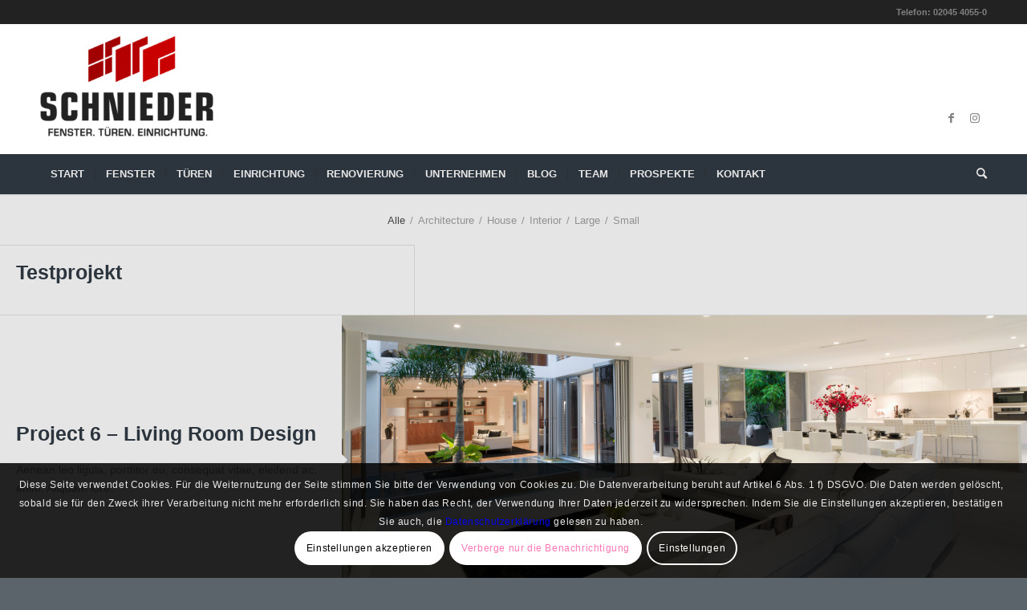

--- FILE ---
content_type: text/html; charset=UTF-8
request_url: https://www.schnieder-gmbh.de/projects/
body_size: 25457
content:
<!DOCTYPE html>
<html lang="de" class="html_stretched responsive av-preloader-disabled  html_header_top html_logo_left html_bottom_nav_header html_menu_left html_large html_header_sticky_disabled html_header_shrinking_disabled html_header_topbar_active html_mobile_menu_tablet html_header_searchicon html_content_align_center html_header_unstick_top_disabled html_header_stretch_disabled html_minimal_header html_minimal_header_shadow html_elegant-blog html_av-submenu-hidden html_av-submenu-display-click html_av-overlay-side html_av-overlay-side-classic html_av-submenu-clone html_entry_id_13 av-cookies-consent-show-message-bar av-cookies-cookie-consent-enabled av-cookies-needs-opt-in av-cookies-user-needs-accept-button avia-cookie-check-browser-settings av-default-lightbox av-no-preview html_text_menu_active av-mobile-menu-switch-default">
<head>
<meta charset="UTF-8" />
<meta name="robots" content="index, follow" />


<!-- mobile setting -->
<meta name="viewport" content="width=device-width, initial-scale=1">

<!-- Scripts/CSS and wp_head hook -->
<title>Projects &#8211; Bernd Schnieder  GmbH</title>
<meta name='robots' content='max-image-preview:large' />

				<script type='text/javascript'>

				function avia_cookie_check_sessionStorage()
				{
					//	FF throws error when all cookies blocked !!
					var sessionBlocked = false;
					try
					{
						var test = sessionStorage.getItem( 'aviaCookieRefused' ) != null;
					}
					catch(e)
					{
						sessionBlocked = true;
					}

					var aviaCookieRefused = ! sessionBlocked ? sessionStorage.getItem( 'aviaCookieRefused' ) : null;

					var html = document.getElementsByTagName('html')[0];

					/**
					 * Set a class to avoid calls to sessionStorage
					 */
					if( sessionBlocked || aviaCookieRefused )
					{
						if( html.className.indexOf('av-cookies-session-refused') < 0 )
						{
							html.className += ' av-cookies-session-refused';
						}
					}

					if( sessionBlocked || aviaCookieRefused || document.cookie.match(/aviaCookieConsent/) )
					{
						if( html.className.indexOf('av-cookies-user-silent-accept') >= 0 )
						{
							 html.className = html.className.replace(/\bav-cookies-user-silent-accept\b/g, '');
						}
					}
				}

				avia_cookie_check_sessionStorage();

			</script>
			<link rel='dns-prefetch' href='//www.schnieder-gmbh.de' />
<link rel="alternate" type="application/rss+xml" title="Bernd Schnieder  GmbH &raquo; Feed" href="https://www.schnieder-gmbh.de/feed/" />
<link rel="alternate" type="application/rss+xml" title="Bernd Schnieder  GmbH &raquo; Kommentar-Feed" href="https://www.schnieder-gmbh.de/comments/feed/" />
<link rel="alternate" title="oEmbed (JSON)" type="application/json+oembed" href="https://www.schnieder-gmbh.de/wp-json/oembed/1.0/embed?url=https%3A%2F%2Fwww.schnieder-gmbh.de%2Fprojects%2F" />
<link rel="alternate" title="oEmbed (XML)" type="text/xml+oembed" href="https://www.schnieder-gmbh.de/wp-json/oembed/1.0/embed?url=https%3A%2F%2Fwww.schnieder-gmbh.de%2Fprojects%2F&#038;format=xml" />
<style id='wp-img-auto-sizes-contain-inline-css' type='text/css'>
img:is([sizes=auto i],[sizes^="auto," i]){contain-intrinsic-size:3000px 1500px}
/*# sourceURL=wp-img-auto-sizes-contain-inline-css */
</style>
<style id='wp-emoji-styles-inline-css' type='text/css'>

	img.wp-smiley, img.emoji {
		display: inline !important;
		border: none !important;
		box-shadow: none !important;
		height: 1em !important;
		width: 1em !important;
		margin: 0 0.07em !important;
		vertical-align: -0.1em !important;
		background: none !important;
		padding: 0 !important;
	}
/*# sourceURL=wp-emoji-styles-inline-css */
</style>
<style id='wp-block-library-inline-css' type='text/css'>
:root{--wp-block-synced-color:#7a00df;--wp-block-synced-color--rgb:122,0,223;--wp-bound-block-color:var(--wp-block-synced-color);--wp-editor-canvas-background:#ddd;--wp-admin-theme-color:#007cba;--wp-admin-theme-color--rgb:0,124,186;--wp-admin-theme-color-darker-10:#006ba1;--wp-admin-theme-color-darker-10--rgb:0,107,160.5;--wp-admin-theme-color-darker-20:#005a87;--wp-admin-theme-color-darker-20--rgb:0,90,135;--wp-admin-border-width-focus:2px}@media (min-resolution:192dpi){:root{--wp-admin-border-width-focus:1.5px}}.wp-element-button{cursor:pointer}:root .has-very-light-gray-background-color{background-color:#eee}:root .has-very-dark-gray-background-color{background-color:#313131}:root .has-very-light-gray-color{color:#eee}:root .has-very-dark-gray-color{color:#313131}:root .has-vivid-green-cyan-to-vivid-cyan-blue-gradient-background{background:linear-gradient(135deg,#00d084,#0693e3)}:root .has-purple-crush-gradient-background{background:linear-gradient(135deg,#34e2e4,#4721fb 50%,#ab1dfe)}:root .has-hazy-dawn-gradient-background{background:linear-gradient(135deg,#faaca8,#dad0ec)}:root .has-subdued-olive-gradient-background{background:linear-gradient(135deg,#fafae1,#67a671)}:root .has-atomic-cream-gradient-background{background:linear-gradient(135deg,#fdd79a,#004a59)}:root .has-nightshade-gradient-background{background:linear-gradient(135deg,#330968,#31cdcf)}:root .has-midnight-gradient-background{background:linear-gradient(135deg,#020381,#2874fc)}:root{--wp--preset--font-size--normal:16px;--wp--preset--font-size--huge:42px}.has-regular-font-size{font-size:1em}.has-larger-font-size{font-size:2.625em}.has-normal-font-size{font-size:var(--wp--preset--font-size--normal)}.has-huge-font-size{font-size:var(--wp--preset--font-size--huge)}.has-text-align-center{text-align:center}.has-text-align-left{text-align:left}.has-text-align-right{text-align:right}.has-fit-text{white-space:nowrap!important}#end-resizable-editor-section{display:none}.aligncenter{clear:both}.items-justified-left{justify-content:flex-start}.items-justified-center{justify-content:center}.items-justified-right{justify-content:flex-end}.items-justified-space-between{justify-content:space-between}.screen-reader-text{border:0;clip-path:inset(50%);height:1px;margin:-1px;overflow:hidden;padding:0;position:absolute;width:1px;word-wrap:normal!important}.screen-reader-text:focus{background-color:#ddd;clip-path:none;color:#444;display:block;font-size:1em;height:auto;left:5px;line-height:normal;padding:15px 23px 14px;text-decoration:none;top:5px;width:auto;z-index:100000}html :where(.has-border-color){border-style:solid}html :where([style*=border-top-color]){border-top-style:solid}html :where([style*=border-right-color]){border-right-style:solid}html :where([style*=border-bottom-color]){border-bottom-style:solid}html :where([style*=border-left-color]){border-left-style:solid}html :where([style*=border-width]){border-style:solid}html :where([style*=border-top-width]){border-top-style:solid}html :where([style*=border-right-width]){border-right-style:solid}html :where([style*=border-bottom-width]){border-bottom-style:solid}html :where([style*=border-left-width]){border-left-style:solid}html :where(img[class*=wp-image-]){height:auto;max-width:100%}:where(figure){margin:0 0 1em}html :where(.is-position-sticky){--wp-admin--admin-bar--position-offset:var(--wp-admin--admin-bar--height,0px)}@media screen and (max-width:600px){html :where(.is-position-sticky){--wp-admin--admin-bar--position-offset:0px}}

/*# sourceURL=wp-block-library-inline-css */
</style><style id='global-styles-inline-css' type='text/css'>
:root{--wp--preset--aspect-ratio--square: 1;--wp--preset--aspect-ratio--4-3: 4/3;--wp--preset--aspect-ratio--3-4: 3/4;--wp--preset--aspect-ratio--3-2: 3/2;--wp--preset--aspect-ratio--2-3: 2/3;--wp--preset--aspect-ratio--16-9: 16/9;--wp--preset--aspect-ratio--9-16: 9/16;--wp--preset--color--black: #000000;--wp--preset--color--cyan-bluish-gray: #abb8c3;--wp--preset--color--white: #ffffff;--wp--preset--color--pale-pink: #f78da7;--wp--preset--color--vivid-red: #cf2e2e;--wp--preset--color--luminous-vivid-orange: #ff6900;--wp--preset--color--luminous-vivid-amber: #fcb900;--wp--preset--color--light-green-cyan: #7bdcb5;--wp--preset--color--vivid-green-cyan: #00d084;--wp--preset--color--pale-cyan-blue: #8ed1fc;--wp--preset--color--vivid-cyan-blue: #0693e3;--wp--preset--color--vivid-purple: #9b51e0;--wp--preset--gradient--vivid-cyan-blue-to-vivid-purple: linear-gradient(135deg,rgb(6,147,227) 0%,rgb(155,81,224) 100%);--wp--preset--gradient--light-green-cyan-to-vivid-green-cyan: linear-gradient(135deg,rgb(122,220,180) 0%,rgb(0,208,130) 100%);--wp--preset--gradient--luminous-vivid-amber-to-luminous-vivid-orange: linear-gradient(135deg,rgb(252,185,0) 0%,rgb(255,105,0) 100%);--wp--preset--gradient--luminous-vivid-orange-to-vivid-red: linear-gradient(135deg,rgb(255,105,0) 0%,rgb(207,46,46) 100%);--wp--preset--gradient--very-light-gray-to-cyan-bluish-gray: linear-gradient(135deg,rgb(238,238,238) 0%,rgb(169,184,195) 100%);--wp--preset--gradient--cool-to-warm-spectrum: linear-gradient(135deg,rgb(74,234,220) 0%,rgb(151,120,209) 20%,rgb(207,42,186) 40%,rgb(238,44,130) 60%,rgb(251,105,98) 80%,rgb(254,248,76) 100%);--wp--preset--gradient--blush-light-purple: linear-gradient(135deg,rgb(255,206,236) 0%,rgb(152,150,240) 100%);--wp--preset--gradient--blush-bordeaux: linear-gradient(135deg,rgb(254,205,165) 0%,rgb(254,45,45) 50%,rgb(107,0,62) 100%);--wp--preset--gradient--luminous-dusk: linear-gradient(135deg,rgb(255,203,112) 0%,rgb(199,81,192) 50%,rgb(65,88,208) 100%);--wp--preset--gradient--pale-ocean: linear-gradient(135deg,rgb(255,245,203) 0%,rgb(182,227,212) 50%,rgb(51,167,181) 100%);--wp--preset--gradient--electric-grass: linear-gradient(135deg,rgb(202,248,128) 0%,rgb(113,206,126) 100%);--wp--preset--gradient--midnight: linear-gradient(135deg,rgb(2,3,129) 0%,rgb(40,116,252) 100%);--wp--preset--font-size--small: 13px;--wp--preset--font-size--medium: 20px;--wp--preset--font-size--large: 36px;--wp--preset--font-size--x-large: 42px;--wp--preset--spacing--20: 0.44rem;--wp--preset--spacing--30: 0.67rem;--wp--preset--spacing--40: 1rem;--wp--preset--spacing--50: 1.5rem;--wp--preset--spacing--60: 2.25rem;--wp--preset--spacing--70: 3.38rem;--wp--preset--spacing--80: 5.06rem;--wp--preset--shadow--natural: 6px 6px 9px rgba(0, 0, 0, 0.2);--wp--preset--shadow--deep: 12px 12px 50px rgba(0, 0, 0, 0.4);--wp--preset--shadow--sharp: 6px 6px 0px rgba(0, 0, 0, 0.2);--wp--preset--shadow--outlined: 6px 6px 0px -3px rgb(255, 255, 255), 6px 6px rgb(0, 0, 0);--wp--preset--shadow--crisp: 6px 6px 0px rgb(0, 0, 0);}:where(.is-layout-flex){gap: 0.5em;}:where(.is-layout-grid){gap: 0.5em;}body .is-layout-flex{display: flex;}.is-layout-flex{flex-wrap: wrap;align-items: center;}.is-layout-flex > :is(*, div){margin: 0;}body .is-layout-grid{display: grid;}.is-layout-grid > :is(*, div){margin: 0;}:where(.wp-block-columns.is-layout-flex){gap: 2em;}:where(.wp-block-columns.is-layout-grid){gap: 2em;}:where(.wp-block-post-template.is-layout-flex){gap: 1.25em;}:where(.wp-block-post-template.is-layout-grid){gap: 1.25em;}.has-black-color{color: var(--wp--preset--color--black) !important;}.has-cyan-bluish-gray-color{color: var(--wp--preset--color--cyan-bluish-gray) !important;}.has-white-color{color: var(--wp--preset--color--white) !important;}.has-pale-pink-color{color: var(--wp--preset--color--pale-pink) !important;}.has-vivid-red-color{color: var(--wp--preset--color--vivid-red) !important;}.has-luminous-vivid-orange-color{color: var(--wp--preset--color--luminous-vivid-orange) !important;}.has-luminous-vivid-amber-color{color: var(--wp--preset--color--luminous-vivid-amber) !important;}.has-light-green-cyan-color{color: var(--wp--preset--color--light-green-cyan) !important;}.has-vivid-green-cyan-color{color: var(--wp--preset--color--vivid-green-cyan) !important;}.has-pale-cyan-blue-color{color: var(--wp--preset--color--pale-cyan-blue) !important;}.has-vivid-cyan-blue-color{color: var(--wp--preset--color--vivid-cyan-blue) !important;}.has-vivid-purple-color{color: var(--wp--preset--color--vivid-purple) !important;}.has-black-background-color{background-color: var(--wp--preset--color--black) !important;}.has-cyan-bluish-gray-background-color{background-color: var(--wp--preset--color--cyan-bluish-gray) !important;}.has-white-background-color{background-color: var(--wp--preset--color--white) !important;}.has-pale-pink-background-color{background-color: var(--wp--preset--color--pale-pink) !important;}.has-vivid-red-background-color{background-color: var(--wp--preset--color--vivid-red) !important;}.has-luminous-vivid-orange-background-color{background-color: var(--wp--preset--color--luminous-vivid-orange) !important;}.has-luminous-vivid-amber-background-color{background-color: var(--wp--preset--color--luminous-vivid-amber) !important;}.has-light-green-cyan-background-color{background-color: var(--wp--preset--color--light-green-cyan) !important;}.has-vivid-green-cyan-background-color{background-color: var(--wp--preset--color--vivid-green-cyan) !important;}.has-pale-cyan-blue-background-color{background-color: var(--wp--preset--color--pale-cyan-blue) !important;}.has-vivid-cyan-blue-background-color{background-color: var(--wp--preset--color--vivid-cyan-blue) !important;}.has-vivid-purple-background-color{background-color: var(--wp--preset--color--vivid-purple) !important;}.has-black-border-color{border-color: var(--wp--preset--color--black) !important;}.has-cyan-bluish-gray-border-color{border-color: var(--wp--preset--color--cyan-bluish-gray) !important;}.has-white-border-color{border-color: var(--wp--preset--color--white) !important;}.has-pale-pink-border-color{border-color: var(--wp--preset--color--pale-pink) !important;}.has-vivid-red-border-color{border-color: var(--wp--preset--color--vivid-red) !important;}.has-luminous-vivid-orange-border-color{border-color: var(--wp--preset--color--luminous-vivid-orange) !important;}.has-luminous-vivid-amber-border-color{border-color: var(--wp--preset--color--luminous-vivid-amber) !important;}.has-light-green-cyan-border-color{border-color: var(--wp--preset--color--light-green-cyan) !important;}.has-vivid-green-cyan-border-color{border-color: var(--wp--preset--color--vivid-green-cyan) !important;}.has-pale-cyan-blue-border-color{border-color: var(--wp--preset--color--pale-cyan-blue) !important;}.has-vivid-cyan-blue-border-color{border-color: var(--wp--preset--color--vivid-cyan-blue) !important;}.has-vivid-purple-border-color{border-color: var(--wp--preset--color--vivid-purple) !important;}.has-vivid-cyan-blue-to-vivid-purple-gradient-background{background: var(--wp--preset--gradient--vivid-cyan-blue-to-vivid-purple) !important;}.has-light-green-cyan-to-vivid-green-cyan-gradient-background{background: var(--wp--preset--gradient--light-green-cyan-to-vivid-green-cyan) !important;}.has-luminous-vivid-amber-to-luminous-vivid-orange-gradient-background{background: var(--wp--preset--gradient--luminous-vivid-amber-to-luminous-vivid-orange) !important;}.has-luminous-vivid-orange-to-vivid-red-gradient-background{background: var(--wp--preset--gradient--luminous-vivid-orange-to-vivid-red) !important;}.has-very-light-gray-to-cyan-bluish-gray-gradient-background{background: var(--wp--preset--gradient--very-light-gray-to-cyan-bluish-gray) !important;}.has-cool-to-warm-spectrum-gradient-background{background: var(--wp--preset--gradient--cool-to-warm-spectrum) !important;}.has-blush-light-purple-gradient-background{background: var(--wp--preset--gradient--blush-light-purple) !important;}.has-blush-bordeaux-gradient-background{background: var(--wp--preset--gradient--blush-bordeaux) !important;}.has-luminous-dusk-gradient-background{background: var(--wp--preset--gradient--luminous-dusk) !important;}.has-pale-ocean-gradient-background{background: var(--wp--preset--gradient--pale-ocean) !important;}.has-electric-grass-gradient-background{background: var(--wp--preset--gradient--electric-grass) !important;}.has-midnight-gradient-background{background: var(--wp--preset--gradient--midnight) !important;}.has-small-font-size{font-size: var(--wp--preset--font-size--small) !important;}.has-medium-font-size{font-size: var(--wp--preset--font-size--medium) !important;}.has-large-font-size{font-size: var(--wp--preset--font-size--large) !important;}.has-x-large-font-size{font-size: var(--wp--preset--font-size--x-large) !important;}
/*# sourceURL=global-styles-inline-css */
</style>

<style id='classic-theme-styles-inline-css' type='text/css'>
/*! This file is auto-generated */
.wp-block-button__link{color:#fff;background-color:#32373c;border-radius:9999px;box-shadow:none;text-decoration:none;padding:calc(.667em + 2px) calc(1.333em + 2px);font-size:1.125em}.wp-block-file__button{background:#32373c;color:#fff;text-decoration:none}
/*# sourceURL=/wp-includes/css/classic-themes.min.css */
</style>
<link rel='stylesheet' id='contact-form-7-css' href='https://www.schnieder-gmbh.de/wp-content/plugins/contact-form-7/includes/css/styles.css?ver=6.1.4' type='text/css' media='all' />
<link rel='stylesheet' id='avia-merged-styles-css' href='https://www.schnieder-gmbh.de/wp-content/uploads/dynamic_avia/avia-merged-styles-ef05d73ff3b9e335d30d3487bef64c31---66f690bb198c8.css' type='text/css' media='all' />
<script type="text/javascript" src="https://www.schnieder-gmbh.de/wp-includes/js/jquery/jquery.min.js?ver=3.7.1" id="jquery-core-js"></script>
<script type="text/javascript" src="https://www.schnieder-gmbh.de/wp-includes/js/jquery/jquery-migrate.min.js?ver=3.4.1" id="jquery-migrate-js"></script>
<link rel="https://api.w.org/" href="https://www.schnieder-gmbh.de/wp-json/" /><link rel="alternate" title="JSON" type="application/json" href="https://www.schnieder-gmbh.de/wp-json/wp/v2/pages/13" /><link rel="EditURI" type="application/rsd+xml" title="RSD" href="https://www.schnieder-gmbh.de/xmlrpc.php?rsd" />
<meta name="generator" content="WordPress 6.9" />
<link rel="canonical" href="https://www.schnieder-gmbh.de/projects/" />
<link rel='shortlink' href='https://www.schnieder-gmbh.de/?p=13' />
<link rel="profile" href="http://gmpg.org/xfn/11" />
<link rel="alternate" type="application/rss+xml" title="Bernd Schnieder  GmbH RSS2 Feed" href="https://www.schnieder-gmbh.de/feed/" />
<link rel="pingback" href="https://www.schnieder-gmbh.de/xmlrpc.php" />
<!--[if lt IE 9]><script src="https://www.schnieder-gmbh.de/wp-content/themes/enfold/js/html5shiv.js"></script><![endif]-->
<link rel="icon" href="https://www.schnieder-gmbh.de/wp-content/uploads/2022/08/favicon.png" type="image/png">

<!-- To speed up the rendering and to display the site as fast as possible to the user we include some styles and scripts for above the fold content inline -->
<script type="text/javascript">'use strict';var avia_is_mobile=!1;if(/Android|webOS|iPhone|iPad|iPod|BlackBerry|IEMobile|Opera Mini/i.test(navigator.userAgent)&&'ontouchstart' in document.documentElement){avia_is_mobile=!0;document.documentElement.className+=' avia_mobile '}
else{document.documentElement.className+=' avia_desktop '};document.documentElement.className+=' js_active ';(function(){var e=['-webkit-','-moz-','-ms-',''],n='';for(var t in e){if(e[t]+'transform' in document.documentElement.style){document.documentElement.className+=' avia_transform ';n=e[t]+'transform'};if(e[t]+'perspective' in document.documentElement.style){document.documentElement.className+=' avia_transform3d '}};if(typeof document.getElementsByClassName=='function'&&typeof document.documentElement.getBoundingClientRect=='function'&&avia_is_mobile==!1){if(n&&window.innerHeight>0){setTimeout(function(){var e=0,o={},a=0,t=document.getElementsByClassName('av-parallax'),i=window.pageYOffset||document.documentElement.scrollTop;for(e=0;e<t.length;e++){t[e].style.top='0px';o=t[e].getBoundingClientRect();a=Math.ceil((window.innerHeight+i-o.top)*0.3);t[e].style[n]='translate(0px, '+a+'px)';t[e].style.top='auto';t[e].className+=' enabled-parallax '}},50)}}})();</script><link rel="icon" href="https://www.schnieder-gmbh.de/wp-content/uploads/2022/02/cropped-favicon-32x32.png" sizes="32x32" />
<link rel="icon" href="https://www.schnieder-gmbh.de/wp-content/uploads/2022/02/cropped-favicon-192x192.png" sizes="192x192" />
<link rel="apple-touch-icon" href="https://www.schnieder-gmbh.de/wp-content/uploads/2022/02/cropped-favicon-180x180.png" />
<meta name="msapplication-TileImage" content="https://www.schnieder-gmbh.de/wp-content/uploads/2022/02/cropped-favicon-270x270.png" />
		<style type="text/css" id="wp-custom-css">
			

em {
	font-style: normal; 
	font-weight:normal; 
	color: #b40000;
}


/* Teamseite [Template] */ 
.schniederkachel {
	
	/*display: none; */
	background-color: #fff;
	background-image:
		linear-gradient(135deg, #9d0d15 0%, transparent 180%);
		
}

.schniederkachelrund {
	color: #fff;
	background-color: #000;
	background-image:
		linear-gradient(135deg, #444 0%, transparent 280%);
	
}


/*headline 'schoen geworden' */ 
.schoengeworden {
	font-family: 'bradleytypeproit';
	font-size: 6rem;
	padding-bottom: 0.5em;
	margin-bottom: -2.0rem;
}


/* footer Logo subline */ 
#schoengeworden2 {
	font-family: 'bradleytypeproit';
	font-size: 5rem;
	line-height: 120%;
	margin-top: 0.5em;

}



/* Raster Aktuelles z.B. auf Hauptseite */ 
#aktuelles a {
	
	
	 -moz-border-radius: 0.3em;
   -webkit-border-radius: 0.3em;
   border-radius: 0.3em;
	
}

#aktuelles a:hover {
		border-color: #9d0d15;
	
}


/* Newsseite */ 
.blogbeitraege {

}

.blogbeitraege article{
	

	
}

#top .fullsize .template-blog .post .entry-content-wrapper {
	
	background-color: #f0f0f0;
	margin-top: 0.8vh;
	
}


#header {
	
	/* height: 150%; */
	
}

.inner-container {
	
/*	padding: 1em; */
}

img[alt="Schnieder "]{
	
	
}


/**
 * 
 * class for all cut off the edge  	* images 
 * 
 * */

div .geschnitten img {
	
-webkit-clip-path: polygon(0% 0%, 100% 0%, 100% 75%, 0% 100%, 0% 0%);
clip-path: polygon(0% 0%, 100% 0%, 100% 75%, 0% 100%, 0% 0%);
}

/*
 * Class for all service divs. 
 * Displayed on home page. 
 * 
 */
.service:hover {
	
	background-color: #333;
}

/* all sections with lightgrey background color */ 

.light {
	
	background-color: #f0f0f0; 
}

/*all sections with medium background color */

.medium {
	
	
}

#tueren {
	
	background-color: #b40000;
}

#einrichtung {
	
	background-color: #c80000;
}

.mehr:hover {
	
	background-color: #b40000;

/* This timing applies on the way IN */
  transition-timing-function: ease-out;

    /* Firefox */
    -moz-transition: all 0.5s ease-in;
    /* WebKit */
    -webkit-transition: all 0.5s ease-in;
    /* Opera */
    -o-transition: all 0.5s ease-in;
    /* Standard */
    transition: all 0.5s ease-in;
	
}


/*Links auf Hauptseite */ 
.mehr:hover a {
		color: #fff;
}


.avia-cookie-consent-wrap {
	
	
}

/* Cookie-Hinweis */
.avia-cookie-consent.avia-cookiemessage-bottom{
	height: fit-content;
}

/*Reiterabstand vergroessern */
a[href="#kunststoffproduktion"] {
	margin-right: 100px;
}


/* Mobilgeraete */ 
   @media screen and (max-width: 768px) {
		 

		 .servicepoint {
			
			 padding-bottom: 1em;
		 }
		
		 #bernd {
	width: 60%; 
	height: 60%; 
	
}
		 
		 #footersvg {

			text-align: center; 
			text-align: -webkit-center;
			text-align: -moz-center;
		 }
		 
		 #Ebene_1 {
			
			 margin-bottom: -9em;
			 padding: 3em;
			

			
			 

		 }
		 
		 
		 /*News */ 
		 .entry-content {
			 
			 padding: 10px;
			 
		 }
		 
		 .attachment-entry_without_sidebar {
			 padding: 10px;
		 }
		 
		 .post-title.entry-title a  {
			 
			 font-size: 20px; 
			 padding: 10px;
		 }
		 
		 
		 /*SVG Logo Serviceseiten*/ 
		 .servicepoint {
	width: 15vh;
	height: 15vh; 
		margin-bottom: -6vh;
			 
		 }
		 
		 .schoengeworden {
			 
			font-size: 3.5rem; 
			 padding-bottom: 2.5rem;
			 
		
			 
		 }
		 
		 #bookmark {
			 display: none;
		 }
		 
		 		 #header {
			background-color: #fff; 
			 padding-bottom: 0em;
					 margin-bottom: 2em; 
		 }
		 
.container_wrap_logo  {
			
/*border: 1px solid red; */
		padding-top: 1em;
			 
		 }
		 .container_wrap {
			
		 }
		
div .container.av-logo-container {

	margin-bottom: 8em;
	
		 
		 }
		div .inner-container {

		  
		 }

		 
		#full_slider_1   {
			/* margin-top: 3em; */ 
		box-shadow: 2px 2px 2px #000; 
		-moz-box-shadow: 2px 2px 2px #000;
		-webkit-box-shadow: 2px 2px 2px #000;
			
		 }
		 
		 .avia-slide-wrap  img  {
		
			 
			padding-top: 15px;
			 min-width: 125%;			
		
		 }
		 
		 .header_bg {
	  height: 9em;
		box-shadow: 2px 2px 2px #000; 
		-moz-box-shadow: 2px 2px 2px #000;
		-webkit-box-shadow: 2px 2px 2px #000;
		 }
   }





   @media screen and (min-width: 769px) and (max-width: 1279px) {
	
	
		 
		 #bookmark {
			display:none;

}

	#bookmark:hover {

	
	}

#Ebene_2 {

}
		 
		 #Ebene_1 {
			 	 text-align: inherit; 
		margin-left: auto; 
		margin-right: auto;  
		margin-bottom: -7rem;
			 
	  padding: 3em;
			 
			  display: -webkit-flex;
 display: flex;
 align-items: center;
		 }
		 
		 /*News*/
		 		 .entry-content {
			 
			 padding: 10px;
			 
		 }
		 
		 .attachment-entry_without_sidebar {
			 padding: 10px;
		 }
		 
		 .post-title.entry-title a  {
			 
			 font-size: 20px; 
			 padding: 10px;
		 }
		 
		 #header {
			background-color: #fff; 
			 padding-bottom: 0em;
		 }
		 .avia-standard-logo  {
			
		width: 15em;
		height: 10em;
			 padding: 1em;
		 }
		 .container_wrap {
			
		 }
		
div .container.av-logo-container {

	margin-bottom: 8em;
	
		 
		 }
		div .inner-container {

		  
		 }
		 .header_bg{
		 height: 12.3em;  
			 

		 }
		 
		 #header_meta {
			 background-color: #333;
		
		 }
		 
		 #header_main_alternate.container_wrap  {
			top: 15px;
		 }
		 
		 		#full_slider_1   {
			/* margin-top: 3em; */ 
				margin-top: -5.2em;
		box-shadow: 2px 2px 2px #000; 
		-moz-box-shadow: 2px 2px 2px #000;
		-webkit-box-shadow: 2px 2px 2px #000;
			
		 }
		 
		 .avia-slide-wrap  img  {
		
			 
			padding-top: 15px;
			 min-width: 125%;			
		
		 }
		 
   }







@media screen and (min-width: 1280px) {

	
	.team {
		
		padding-left: 5%;
		display: none;
	}
	
	#footerraster {
	
		
	}
	/*footer Logo wrap div */ 
	
#footerlogocolumn {
				
 


}
	
	/* p Tag wrapping SVG */ 
	#footersvg {
			justify-content:center;
			text-align: center; 
			text-align: -webkit-center;
			text-align: -moz-center;
	
		
	}
	/* SVG in Footer*/
	#Ebene_1 {

		margin-bottom: -6rem;
		 
		display: -webkit-flex;
 display: flex;
 align-items: center;
		
		 

	}
	
	
	
	#bookmark {
	
	-webkit-clip-path: polygon(0% 0%, 100% 0%, 100% 66%, 0% 100%, 0% 0%);
clip-path: polygon(0% 0%, 100% 0%, 100% 60%, 0% 100%, 0% 0%);
	
	background-color: #e5e5e5;
	opacity: 100%;

		width: 15%; 
		min-height: 250px;  
		border: 1px solid #fff;
		position: fixed; 
		top: 0;

		  transition: min-height 1s;
	transition-timing-function: ease-in-out;
	  -webkit-box-shadow: 0 3px 5px 0px #888;
     -moz-box-shadow: 0 3px 5px 0px #888;
          box-shadow:  0 3px 5px 0px #888;
		 box-shadow: inset 0px 3px  5px 0px #888888;

		z-index: 999;

		display: none;
}

	#bookmark:hover {

		min-height:350px;
		display: none; 
	
	}

#Ebene_2 {
		
	width: 10rem;
	margin-top: 5vh;
  
}
	#header {
			z-index: 1;
			
	}
	
	/* hide WordPRess Logo on desktop view */ 
.avia-standard-logo {
		/*display: none; */
		margin-top: -4em;
		width: 15em;
		height: 10em;
	}
	#header_meta {
	/*	height: 180px; */
		background-color: #222;
	}
	#header_main {
		/*background-color: #eee; */
		padding-top: 5em;
		
	}
	
.av-logo-container {
	
	}
	
	/* wrap all content */ 
	.container_wrap {

	}
	

}



		</style>
		<style type='text/css'>
@font-face {font-family: 'entypo-fontello'; font-weight: normal; font-style: normal; font-display: auto;
src: url('https://www.schnieder-gmbh.de/wp-content/themes/enfold/config-templatebuilder/avia-template-builder/assets/fonts/entypo-fontello.woff2') format('woff2'),
url('https://www.schnieder-gmbh.de/wp-content/themes/enfold/config-templatebuilder/avia-template-builder/assets/fonts/entypo-fontello.woff') format('woff'),
url('https://www.schnieder-gmbh.de/wp-content/themes/enfold/config-templatebuilder/avia-template-builder/assets/fonts/entypo-fontello.ttf') format('truetype'),
url('https://www.schnieder-gmbh.de/wp-content/themes/enfold/config-templatebuilder/avia-template-builder/assets/fonts/entypo-fontello.svg#entypo-fontello') format('svg'),
url('https://www.schnieder-gmbh.de/wp-content/themes/enfold/config-templatebuilder/avia-template-builder/assets/fonts/entypo-fontello.eot'),
url('https://www.schnieder-gmbh.de/wp-content/themes/enfold/config-templatebuilder/avia-template-builder/assets/fonts/entypo-fontello.eot?#iefix') format('embedded-opentype');
} #top .avia-font-entypo-fontello, body .avia-font-entypo-fontello, html body [data-av_iconfont='entypo-fontello']:before{ font-family: 'entypo-fontello'; }
</style>

<!--
Debugging Info for Theme support: 

Theme: Enfold
Version: 4.8.9.1
Installed: enfold
AviaFramework Version: 5.0
AviaBuilder Version: 4.8
aviaElementManager Version: 1.0.1
- - - - - - - - - - -
ChildTheme: Enfold Child
ChildTheme Version: 1.0
ChildTheme Installed: enfold

ML:-1-PU:109-PLA:5
WP:6.9
Compress: CSS:all theme files - JS:all theme files
Updates: disabled
PLAu:4
-->
</head>

<body id="top" class="wp-singular page-template-default page page-id-13 wp-theme-enfold wp-child-theme-Archiv stretched rtl_columns av-curtain-numeric arial-websave arial helvetica-websave helvetica  avia-responsive-images-support" itemscope="itemscope" itemtype="https://schema.org/WebPage" >

	
	<div id='wrap_all'>

	
<header id='header' class='all_colors header_color light_bg_color  av_header_top av_logo_left av_bottom_nav_header av_menu_left av_large av_header_sticky_disabled av_header_shrinking_disabled av_header_stretch_disabled av_mobile_menu_tablet av_header_searchicon av_header_unstick_top_disabled av_seperator_small_border av_minimal_header av_minimal_header_shadow'  role="banner" itemscope="itemscope" itemtype="https://schema.org/WPHeader" >

		<div id='header_meta' class='container_wrap container_wrap_meta  av_icon_active_main av_phone_active_right av_extra_header_active av_entry_id_13'>

			      <div class='container'>
			      <div class='phone-info '><div>Telefon: 02045 4055-0</div></div>			      </div>
		</div>

		<div  id='header_main' class='container_wrap container_wrap_logo'>

        <div class='container av-logo-container'><div class='inner-container'><span class='logo avia-standard-logo'><a href='https://www.schnieder-gmbh.de/' class=''><img src="/wp-content/uploads/2022/03/schniederlogo2_jpg.jpg-300x175.png" height="100" width="300" alt='Bernd Schnieder  GmbH' title='' /></a></span><ul class='noLightbox social_bookmarks icon_count_2'><li class='social_bookmarks_facebook av-social-link-facebook social_icon_1'><a  aria-label="Link zu Facebook" href='#' aria-hidden='false' data-av_icon='' data-av_iconfont='entypo-fontello' title='Facebook'><span class='avia_hidden_link_text'>Facebook</span></a></li><li class='social_bookmarks_instagram av-social-link-instagram social_icon_2'><a target="_blank" aria-label="Link zu Instagram" href='https://www.instagram.com/schnieder_gmbh/' aria-hidden='false' data-av_icon='' data-av_iconfont='entypo-fontello' title='Instagram' rel="noopener"><span class='avia_hidden_link_text'>Instagram</span></a></li></ul></div></div><div id='header_main_alternate' class='container_wrap'><div class='container'><nav class='main_menu' data-selectname='Wähle eine Seite'  role="navigation" itemscope="itemscope" itemtype="https://schema.org/SiteNavigationElement" ><div class="avia-menu av-main-nav-wrap"><ul role="menu" class="menu av-main-nav" id="avia-menu"><li role="menuitem" id="menu-item-245" class="menu-item menu-item-type-post_type menu-item-object-page menu-item-top-level menu-item-top-level-1"><a href="https://www.schnieder-gmbh.de/home/" itemprop="url" tabindex="0"><span class="avia-bullet"></span><span class="avia-menu-text">START</span><span class="avia-menu-fx"><span class="avia-arrow-wrap"><span class="avia-arrow"></span></span></span></a></li>
<li role="menuitem" id="menu-item-244" class="menu-item menu-item-type-post_type menu-item-object-page menu-item-mega-parent  menu-item-top-level menu-item-top-level-2"><a href="https://www.schnieder-gmbh.de/fenster/" itemprop="url" tabindex="0"><span class="avia-bullet"></span><span class="avia-menu-text">FENSTER</span><span class="avia-menu-fx"><span class="avia-arrow-wrap"><span class="avia-arrow"></span></span></span></a></li>
<li role="menuitem" id="menu-item-243" class="menu-item menu-item-type-post_type menu-item-object-page menu-item-mega-parent  menu-item-top-level menu-item-top-level-3"><a href="https://www.schnieder-gmbh.de/tueren/" itemprop="url" tabindex="0"><span class="avia-bullet"></span><span class="avia-menu-text">TÜREN</span><span class="avia-menu-fx"><span class="avia-arrow-wrap"><span class="avia-arrow"></span></span></span></a></li>
<li role="menuitem" id="menu-item-252" class="menu-item menu-item-type-post_type menu-item-object-page menu-item-mega-parent  menu-item-top-level menu-item-top-level-4"><a href="https://www.schnieder-gmbh.de/einrichtung/" itemprop="url" tabindex="0"><span class="avia-bullet"></span><span class="avia-menu-text">EINRICHTUNG</span><span class="avia-menu-fx"><span class="avia-arrow-wrap"><span class="avia-arrow"></span></span></span></a></li>
<li role="menuitem" id="menu-item-254" class="menu-item menu-item-type-post_type menu-item-object-page menu-item-mega-parent  menu-item-top-level menu-item-top-level-5"><a href="https://www.schnieder-gmbh.de/renovierung/" itemprop="url" tabindex="0"><span class="avia-bullet"></span><span class="avia-menu-text">RENOVIERUNG</span><span class="avia-menu-fx"><span class="avia-arrow-wrap"><span class="avia-arrow"></span></span></span></a></li>
<li role="menuitem" id="menu-item-248" class="menu-item menu-item-type-post_type menu-item-object-page menu-item-top-level menu-item-top-level-6"><a href="https://www.schnieder-gmbh.de/unternehmen/" itemprop="url" tabindex="0"><span class="avia-bullet"></span><span class="avia-menu-text">UNTERNEHMEN</span><span class="avia-menu-fx"><span class="avia-arrow-wrap"><span class="avia-arrow"></span></span></span></a></li>
<li role="menuitem" id="menu-item-804" class="menu-item menu-item-type-post_type menu-item-object-page menu-item-top-level menu-item-top-level-7"><a href="https://www.schnieder-gmbh.de/blog/" itemprop="url" tabindex="0"><span class="avia-bullet"></span><span class="avia-menu-text">BLOG</span><span class="avia-menu-fx"><span class="avia-arrow-wrap"><span class="avia-arrow"></span></span></span></a></li>
<li role="menuitem" id="menu-item-331" class="menu-item menu-item-type-post_type menu-item-object-page menu-item-top-level menu-item-top-level-8"><a href="https://www.schnieder-gmbh.de/team/" itemprop="url" tabindex="0"><span class="avia-bullet"></span><span class="avia-menu-text">TEAM</span><span class="avia-menu-fx"><span class="avia-arrow-wrap"><span class="avia-arrow"></span></span></span></a></li>
<li role="menuitem" id="menu-item-2554" class="menu-item menu-item-type-post_type menu-item-object-page menu-item-top-level menu-item-top-level-9"><a href="https://www.schnieder-gmbh.de/prospekte/" itemprop="url" tabindex="0"><span class="avia-bullet"></span><span class="avia-menu-text">PROSPEKTE</span><span class="avia-menu-fx"><span class="avia-arrow-wrap"><span class="avia-arrow"></span></span></span></a></li>
<li role="menuitem" id="menu-item-332" class="menu-item menu-item-type-post_type menu-item-object-page menu-item-mega-parent  menu-item-top-level menu-item-top-level-10"><a href="https://www.schnieder-gmbh.de/kontakt/" itemprop="url" tabindex="0"><span class="avia-bullet"></span><span class="avia-menu-text">KONTAKT</span><span class="avia-menu-fx"><span class="avia-arrow-wrap"><span class="avia-arrow"></span></span></span></a></li>
<li id="menu-item-search" class="noMobile menu-item menu-item-search-dropdown menu-item-avia-special" role="menuitem"><a aria-label="Suche" href="?s=" rel="nofollow" data-avia-search-tooltip="

&lt;form role=&quot;search&quot; action=&quot;https://www.schnieder-gmbh.de/&quot; id=&quot;searchform&quot; method=&quot;get&quot; class=&quot;&quot;&gt;
	&lt;div&gt;
		&lt;input type=&quot;submit&quot; value=&quot;&quot; id=&quot;searchsubmit&quot; class=&quot;button avia-font-entypo-fontello&quot; /&gt;
		&lt;input type=&quot;text&quot; id=&quot;s&quot; name=&quot;s&quot; value=&quot;&quot; placeholder=&#039;Suche&#039; /&gt;
			&lt;/div&gt;
&lt;/form&gt;
" aria-hidden='false' data-av_icon='' data-av_iconfont='entypo-fontello'><span class="avia_hidden_link_text">Suche</span></a></li><li class="av-burger-menu-main menu-item-avia-special av-small-burger-icon">
	        			<a href="#" aria-label="Menü" aria-hidden="false">
							<span class="av-hamburger av-hamburger--spin av-js-hamburger">
								<span class="av-hamburger-box">
						          <span class="av-hamburger-inner"></span>
						          <strong>Menü</strong>
								</span>
							</span>
							<span class="avia_hidden_link_text">Menü</span>
						</a>
	        		   </li></ul></div></nav></div> </div> 
		<!-- end container_wrap-->
		</div>
		<div class='header_bg'></div>

<!-- end header -->
</header>

	<div id='main' class='all_colors' data-scroll-offset='0'>

	<div id='av-sc-portfolio-1'  class='main_color avia-no-border-styling avia-fullwidth-portfolio   avia-builder-el-0  avia-builder-el-no-sibling  container_wrap fullsize'  ><div  class="av-portfolio-grid-sorting-container"><div class='sort_width_container  av-sort-yes' data-portfolio-id='1' ><div id='js_sort_items' ><div class='sort_by_cat '><a href="#" data-filter="all_sort" class="all_sort_button active_sort"><span class="inner_sort_button"><span>Alle</span><small class="av-cat-count"> 7 </small></span></a><span class="text-sep architecture_sort_sep">/</span><a href="#" data-filter="architecture_sort" class="architecture_sort_button" ><span class="inner_sort_button"><span>Architecture</span><small class="av-cat-count"> 3 </small></span></a><span class="text-sep house_sort_sep">/</span><a href="#" data-filter="house_sort" class="house_sort_button" ><span class="inner_sort_button"><span>House</span><small class="av-cat-count"> 2 </small></span></a><span class="text-sep interior_sort_sep">/</span><a href="#" data-filter="interior_sort" class="interior_sort_button" ><span class="inner_sort_button"><span>Interior</span><small class="av-cat-count"> 3 </small></span></a><span class="text-sep large_sort_sep">/</span><a href="#" data-filter="large_sort" class="large_sort_button" ><span class="inner_sort_button"><span>Large</span><small class="av-cat-count"> 3 </small></span></a><span class="text-sep small_sort_sep">/</span><a href="#" data-filter="small_sort" class="small_sort_button" ><span class="inner_sort_button"><span>Small</span><small class="av-cat-count"> 3 </small></span></a></div></div></div><div  class=' grid-sort-container isotope   no_margin-container with-excerpt-container grid-total-odd grid-col-1 grid-links-' data-portfolio-id='1'><div data-ajax-id='738' class=' grid-entry flex_column isotope-item all_sort no_margin post-entry post-entry-738 grid-entry-overview grid-loop-1 grid-parity-odd   av_fullwidth first special_av_fullwidth '><article class='main_color inner-entry'  itemscope="itemscope" itemtype="https://schema.org/CreativeWork" ><div class="av_table_col first portfolio-entry grid-content"><header class="entry-content-header"><h2 class='portfolio-grid-title entry-title '  itemprop="headline" ><a href='https://www.schnieder-gmbh.de/portfolio-item/testprojekt/'>Testprojekt</a></h2></header><div class="avia-arrow"></div></div><footer class="entry-footer"></footer></article></div><div data-ajax-id='242' class=' grid-entry flex_column isotope-item all_sort no_margin post-entry post-entry-242 grid-entry-overview grid-loop-2 grid-parity-even  interior_sort large_sort  av_fullwidth first special_av_fullwidth '><article class='main_color inner-entry'  itemscope="itemscope" itemtype="https://schema.org/CreativeWork" ><div class="av_table_col first portfolio-entry grid-content"><header class="entry-content-header"><h2 class='portfolio-grid-title entry-title '  itemprop="headline" ><a href='https://www.schnieder-gmbh.de/portfolio-item/project-6-living-room-design/'>Project 6 &#8211; Living Room Design</a></h2></header><div class="entry-content-wrapper"><div class='grid-entry-excerpt entry-content'  itemprop="text" >Aenean leo ligula, porttitor eu, consequat vitae, eleifend ac, enim. Aliquam lore. </div></div><div class="avia-arrow"></div></div><div class="av_table_col portfolio-grid-image"><a href="https://www.schnieder-gmbh.de/portfolio-item/project-6-living-room-design/" title='Project 6 &#8211; Living Room Design'  data-rel='grid-1' class='grid-image avia-hover-fx'> <img fetchpriority="high" decoding="async" width="1500" height="630" src="https://www.schnieder-gmbh.de/wp-content/uploads/2015/10/house-interior-1500x630.jpg" class="wp-image-100 avia-img-lazy-loading-not-100 attachment-featured_large size-featured_large wp-post-image" alt="" /></a></div><footer class="entry-footer"></footer></article></div><div data-ajax-id='241' class=' grid-entry flex_column isotope-item all_sort no_margin post-entry post-entry-241 grid-entry-overview grid-loop-3 grid-parity-odd  interior_sort small_sort  av_fullwidth first special_av_fullwidth '><article class='main_color inner-entry'  itemscope="itemscope" itemtype="https://schema.org/CreativeWork" ><div class="av_table_col first portfolio-entry grid-content"><header class="entry-content-header"><h2 class='portfolio-grid-title entry-title '  itemprop="headline" ><a href='https://www.schnieder-gmbh.de/portfolio-item/project-5-more-interior/'>Project 5 &#8211; More Interior</a></h2></header><div class="entry-content-wrapper"><div class='grid-entry-excerpt entry-content'  itemprop="text" >Aenean massa. Cum sociis natoque penatibus et magnis dis parturient montes, nascetur ridiculus mus. </div></div><div class="avia-arrow"></div></div><div class="av_table_col portfolio-grid-image"><a href="https://www.schnieder-gmbh.de/portfolio-item/project-5-more-interior/" title='Project 5 &#8211; More Interior'  data-rel='grid-1' class='grid-image avia-hover-fx'> <img decoding="async" width="1500" height="630" src="https://www.schnieder-gmbh.de/wp-content/uploads/2015/10/architect-handling-keys-to-a-couple-1500x630.jpg" class="wp-image-79 avia-img-lazy-loading-not-79 attachment-featured_large size-featured_large wp-post-image" alt="" /></a></div><footer class="entry-footer"></footer></article></div><div data-ajax-id='106' class=' grid-entry flex_column isotope-item all_sort no_margin post-entry post-entry-106 grid-entry-overview grid-loop-4 grid-parity-even  architecture_sort large_sort  av_fullwidth first special_av_fullwidth '><article class='main_color inner-entry'  itemscope="itemscope" itemtype="https://schema.org/CreativeWork" ><div class="av_table_col first portfolio-entry grid-content"><header class="entry-content-header"><h2 class='portfolio-grid-title entry-title '  itemprop="headline" ><a href='https://www.schnieder-gmbh.de/portfolio-item/project-4-office-tower/'>Project 4 &#8211; Office Tower</a></h2></header><div class="entry-content-wrapper"><div class='grid-entry-excerpt entry-content'  itemprop="text" >Lorem ipsum dolor sit amet, consectetuer anis dis parturient montes, nascetur ridiculus mus.</div></div><div class="avia-arrow"></div></div><div class="av_table_col portfolio-grid-image"><a href="https://www.schnieder-gmbh.de/portfolio-item/project-4-office-tower/" title='Project 4 &#8211; Office Tower'  data-rel='grid-1' class='grid-image avia-hover-fx'> <img decoding="async" width="1500" height="630" src="https://www.schnieder-gmbh.de/wp-content/uploads/2015/10/urban-development-1500x630.jpg" class="wp-image-85 avia-img-lazy-loading-not-85 attachment-featured_large size-featured_large wp-post-image" alt="" /></a></div><footer class="entry-footer"></footer></article></div><div data-ajax-id='105' class=' grid-entry flex_column isotope-item all_sort no_margin post-entry post-entry-105 grid-entry-overview grid-loop-5 grid-parity-odd  architecture_sort house_sort large_sort  av_fullwidth first special_av_fullwidth '><article class='main_color inner-entry'  itemscope="itemscope" itemtype="https://schema.org/CreativeWork" ><div class="av_table_col first portfolio-entry grid-content"><header class="entry-content-header"><h2 class='portfolio-grid-title entry-title '  itemprop="headline" ><a href='https://www.schnieder-gmbh.de/portfolio-item/project-3-hotel/'>Project 3 &#8211; Hotel</a></h2></header><div class="entry-content-wrapper"><div class='grid-entry-excerpt entry-content'  itemprop="text" >Aenean massa. Cum sociis natoque penatibus et magnis dis parturiulla consequat massa quis enim.</div></div><div class="avia-arrow"></div></div><div class="av_table_col portfolio-grid-image"><a href="https://www.schnieder-gmbh.de/portfolio-item/project-3-hotel/" title='Project 3 &#8211; Hotel'  data-rel='grid-1' class='grid-image avia-hover-fx'> <img decoding="async" width="1500" height="630" src="https://www.schnieder-gmbh.de/wp-content/uploads/2015/10/house-mansion-1500x630.jpg" class="wp-image-104 avia-img-lazy-loading-not-104 attachment-featured_large size-featured_large wp-post-image" alt="" /></a></div><footer class="entry-footer"></footer></article></div><div data-ajax-id='103' class=' grid-entry flex_column isotope-item all_sort no_margin post-entry post-entry-103 grid-entry-overview grid-loop-6 grid-parity-even  architecture_sort house_sort small_sort  av_fullwidth first special_av_fullwidth '><article class='main_color inner-entry'  itemscope="itemscope" itemtype="https://schema.org/CreativeWork" ><div class="av_table_col first portfolio-entry grid-content"><header class="entry-content-header"><h2 class='portfolio-grid-title entry-title '  itemprop="headline" ><a href='https://www.schnieder-gmbh.de/portfolio-item/project-2-modern-house/'>Project 2 &#8211; Modern House</a></h2></header><div class="entry-content-wrapper"><div class='grid-entry-excerpt entry-content'  itemprop="text" >Aenean leo ligula, porttitor eu, consequat vitae, eleifend ac, enim. Aliquam lore. </div></div><div class="avia-arrow"></div></div><div class="av_table_col portfolio-grid-image"><a href="https://www.schnieder-gmbh.de/portfolio-item/project-2-modern-house/" title='Project 2 &#8211; Modern House'  data-rel='grid-1' class='grid-image avia-hover-fx'> <img decoding="async" width="1500" height="630" src="https://www.schnieder-gmbh.de/wp-content/uploads/2015/10/superb-backyard-1500x630.jpg" class="wp-image-84 avia-img-lazy-loading-not-84 attachment-featured_large size-featured_large wp-post-image" alt="" /></a></div><footer class="entry-footer"></footer></article></div><div data-ajax-id='94' class=' grid-entry flex_column isotope-item all_sort no_margin post-entry post-entry-94 grid-entry-overview grid-loop-7 grid-parity-odd  post-entry-last  interior_sort small_sort  av_fullwidth first special_av_fullwidth '><article class='main_color inner-entry'  itemscope="itemscope" itemtype="https://schema.org/CreativeWork" ><div class="av_table_col first portfolio-entry grid-content"><header class="entry-content-header"><h2 class='portfolio-grid-title entry-title '  itemprop="headline" ><a href='https://www.schnieder-gmbh.de/portfolio-item/project-1-interior-design/'>Project 1 &#8211; Interior Design</a></h2></header><div class="entry-content-wrapper"><div class='grid-entry-excerpt entry-content'  itemprop="text" >Aenean massa. Cum sociis natoque penatibus et magnis dis parturient montes, nascetur ridiculus mus. </div></div><div class="avia-arrow"></div></div><div class="av_table_col portfolio-grid-image"><a href="https://www.schnieder-gmbh.de/portfolio-item/project-1-interior-design/" title='Project 1 &#8211; Interior Design'  data-rel='grid-1' class='grid-image avia-hover-fx'> <img decoding="async" width="1500" height="630" src="https://www.schnieder-gmbh.de/wp-content/uploads/2015/10/modern-home-1500x630.jpg" class="wp-image-82 avia-img-lazy-loading-not-82 attachment-featured_large size-featured_large wp-post-image" alt="" /></a></div><footer class="entry-footer"></footer></article></div></div></div>   <!--   class="av-portfolio-grid-sorting-container"  --><div class='pagination-wrap pagination-portfolio '><nav class='pagination'><span class='pagination-meta'>Seite 1 von 0</span></nav>
</div></div>
<div><div>		</div><!--end builder template--></div><!-- close default .container_wrap element --><div class="footer-page-content footer_color" id="footer-page"><div   class='main_color container_wrap_first container_wrap fullsize'  ><div class='container av-section-cont-open' ><main  role="main" itemprop="mainContentOfPage"  class='template-page content  av-content-full alpha units'><div class='post-entry post-entry-type-page post-entry-13'><div class='entry-content-wrapper clearfix'><section class="avia_codeblock_section  avia_code_block_0"  itemscope="itemscope" itemtype="https://schema.org/CreativeWork" ><div class='avia_codeblock '  itemprop="text" ><div id="bookmark" >
<p style="text-align: center; margin-bottom: -9vh;" >
<a href="../"><svg version="1.1" id="Ebene_2"
	 xmlns="http://www.w3.org/2000/svg" xmlns:xlink="http://www.w3.org/1999/xlink" xmlns:a="http://ns.adobe.com/AdobeSVGViewerExtensions/3.0/"
	 x="0px" y="0px" viewBox="0 0 180 104" enable-background="new 0 0 180 104" xml:space="preserve">
<defs>
</defs>
<g>
	<polygon fill="#B40000" points="78.42,14.282 78.42,47.606 94.129,40.875 94.129,7.548 	"/>
</g>
<g>
	<polygon fill="#B40000" points="103.174,11.771 111.743,8.098 111.743,0 96.033,6.731 96.033,40.058 103.174,36.997 	"/>
</g>
<g>
	<polygon fill="#C80000" points="124.598,40.059 140.308,33.328 140.308,17.616 124.598,24.347 	"/>
</g>
<g>
	<polygon fill="#C80000" points="106.983,14.282 106.983,47.606 122.693,40.875 122.693,23.259 140.308,15.711 140.308,0 	"/>
</g>
<polygon fill="#A00000" points="65.566,7.547 49.856,14.282 49.856,29.99 65.566,23.259 "/>
<polygon fill="#A00000" points="49.856,31.894 49.856,47.606 65.566,40.875 65.566,25.163 "/>
<polygon fill="#A00000" points="74.61,21.288 67.47,24.347 67.47,40.059 74.611,36.998 "/>
<polygon fill="#A00000" points="74.61,11.771 83.18,8.098 83.18,0 67.47,6.731 67.47,22.442 74.61,19.383 "/>
<path fill="#222222" d="M6.193,80.291c0,2.012,0,2.815,1.971,2.815c1.488,0,1.971-0.482,1.971-1.729V78.24
	c0-2.01-0.442-2.131-3.941-2.976C1.006,74.018,0,72.771,0,67.583v-1.769c0-6.797,2.092-7.48,8.445-7.48
	c5.791,0,7.722,1.609,7.722,5.67v3.499h-5.952v-1.407c0-2.574-0.201-2.776-1.89-2.776c-1.77,0-1.891,0.725-1.891,2.092v1.931
	c0,1.85,0.482,2.171,2.453,2.653c7.118,1.85,7.923,2.373,7.923,9.854c0,6.998-2.574,8.244-8.244,8.244
	C1.327,88.093,0,86.404,0,80.613V78.2h6.193V80.291z"/>
<path fill="#222222" d="M21.622,65.412c0-4.665,1.77-7.078,6.716-7.078h2.494c5.831,0,7.601,1.609,7.601,4.986v5.31h-6.435v-3.821
	c0-0.885-0.604-1.247-1.689-1.247c-1.166,0-1.77,0.361-1.77,1.247v16.81c0,0.884,0.604,1.247,1.729,1.247s1.729-0.362,1.729-1.247
	v-4.585h6.435v4.303c0,5.147-1.972,6.756-7.601,6.756h-2.494c-4.946,0-6.716-2.453-6.716-6.233V65.412z"/>
<path fill="#222222" d="M43.353,58.656h6.676v11.381h3.86V58.656h6.676v29.116h-6.676V75.264h-3.86v12.507h-6.676V58.656z"/>
<path fill="#222222" d="M71.807,65.09h-0.08l0.402,22.681h-6.153V58.656h9.732l4.906,22.681l0.08-0.081l-0.482-22.601h6.193v29.116
	h-9.732L71.807,65.09z"/>
<path fill="#222222" d="M91.94,58.656h6.676v29.116H91.94V58.656z"/>
<path fill="#222222" d="M104.104,58.656h12.829v5.228h-6.153v6.394h5.711v4.987h-5.711v7.279h6.636v5.228h-13.312V58.656z"/>
<path fill="#222222" d="M122.368,58.656h8.687c6.232,0,8.203,1.367,8.203,10.938v7.279c0,9.57-1.971,10.898-8.203,10.898h-8.687
	V58.656z M129.043,82.543h1.77c1.448,0,1.77-0.644,1.77-2.815V66.457c0-2.171-0.321-2.814-1.77-2.814h-1.77V82.543z"/>
<path fill="#222222" d="M144.323,58.656h12.828v5.228h-6.153v6.394h5.711v4.987h-5.711v7.279h6.636v5.228h-13.311V58.656z"/>
<path fill="#222222" d="M162.588,58.656h8.243c7.159,0,9.169,1.487,9.169,6.957v3.499c0,4.423-1.729,5.43-4.544,5.912v0.081
	c2.976,0.643,4.544,1.166,4.544,4.746v7.922h-6.676v-8.325c0-1.206-0.684-1.729-2.935-1.729h-1.127v10.054h-6.675V58.656z
	 M169.263,72.731h1.287c2.373,0,2.774-0.644,2.774-2.534v-4.383c0-1.488-0.603-2.171-2.051-2.171h-2.011V72.731z"/>
<path fill="#222222" d="M9.609,99.525h3.16v1.195h-3.16v3.14H8.246v-7.596h4.694v1.245H9.609V99.525z"/>
<path fill="#222222" d="M15.513,99.404h3.322v1.195h-3.322v2.015h3.53v1.246H14.15v-7.596h4.864v1.245h-3.502V99.404z"/>
<path fill="#222222" d="M25.603,96.264h1.363v7.596h-2.262l-3.02-6.351h-0.047l0.113,6.351h-1.362v-7.596h2.252l3.038,6.35h0.038
	L25.603,96.264z"/>
<path fill="#222222" d="M29.617,101.439v0.355c0,0.871,0.351,0.931,1.609,0.931c1.239,0,1.409-0.244,1.409-1.125
	c0-1.084-0.538-0.941-1.599-1.002c-1.533-0.101-2.745-0.041-2.745-2.249c0-2.086,1.23-2.146,2.935-2.146
	c1.447,0,2.631,0.05,2.631,2.046v0.243h-1.362v-0.243c0-0.821-0.313-0.851-1.269-0.851c-1.354,0-1.571,0.141-1.571,0.951
	c0,0.932,0.18,0.963,1.562,1.054c2.187,0.142,2.782,0.263,2.782,2.197c0,2.137-0.946,2.32-2.772,2.32
	c-1.571,0-2.972,0.05-2.972-2.127v-0.355H29.617z"/>
<path fill="#222222" d="M38.333,103.86h-1.361v-6.351h-2.083v-1.245h5.527v1.245h-2.083V103.86z"/>
<path fill="#222222" d="M42.867,99.404h3.322v1.195h-3.322v2.015h3.53v1.246h-4.893v-7.596h4.864v1.245h-3.502V99.404z"/>
<path fill="#222222" d="M49.082,101.348v2.512h-1.363v-7.596h3.625c1.553,0.041,2.148,0.557,2.148,2.279
	c0,1.124-0.058,1.945-1.259,2.137v0.041c0.965,0.091,1.201,0.648,1.201,1.722v1.418h-1.362v-1.418c0-0.638-0.246-1.084-0.899-1.094
	H49.082z M50.88,100.102c1.004,0,1.249-0.213,1.249-1.327c0-1.074-0.18-1.267-1.154-1.267h-1.893v2.593H50.88z"/>
<path fill="#222222" d="M56.194,103.86h-1.193v-1.388h1.193V103.86z"/>
<path fill="#222222" d="M63.811,103.86h-1.362v-6.351h-2.082v-1.245h5.526v1.245h-2.082V103.86z"/>
<path fill="#222222" d="M72.929,96.264v5.398c0,2.117-1.239,2.259-2.962,2.259c-1.666,0-2.943-0.132-2.943-2.259v-5.398h1.362v5.398
	c0,0.78,0.266,1.013,1.581,1.013c1.259,0,1.6-0.193,1.6-1.013v-5.398H72.929z M69.483,94.542v0.891h-0.937v-0.891H69.483z
	 M71.415,94.542v0.891h-0.938v-0.891H71.415z"/>
<path fill="#222222" d="M75.763,101.348v2.512h-1.361v-7.596h3.624c1.552,0.041,2.147,0.557,2.147,2.279
	c0,1.124-0.056,1.945-1.258,2.137v0.041c0.965,0.091,1.202,0.648,1.202,1.722v1.418h-1.363v-1.418c0-0.638-0.246-1.084-0.899-1.094
	H75.763z M77.562,100.102c1.003,0,1.249-0.213,1.249-1.327c0-1.074-0.18-1.267-1.154-1.267h-1.894v2.593H77.562z"/>
<path fill="#222222" d="M82.879,99.404H86.2v1.195h-3.321v2.015h3.529v1.246h-4.893v-7.596h4.864v1.245h-3.501V99.404z"/>
<path fill="#222222" d="M92.968,96.264h1.362v7.596h-2.262l-3.019-6.351h-0.047l0.113,6.351h-1.362v-7.596h2.251l3.038,6.35h0.038
	L92.968,96.264z"/>
<path fill="#222222" d="M97.138,103.86h-1.192v-1.388h1.192V103.86z"/>
<path fill="#222222" d="M103.185,99.404h3.321v1.195h-3.321v2.015h3.529v1.246h-4.893v-7.596h4.864v1.245h-3.501V99.404z"/>
<path fill="#222222" d="M109.422,103.86h-1.363v-7.596h1.363V103.86z"/>
<path fill="#222222" d="M116.127,96.264h1.363v7.596h-2.262l-3.02-6.351h-0.048l0.114,6.351h-1.363v-7.596h2.253l3.038,6.35h0.038
	L116.127,96.264z"/>
<path fill="#222222" d="M120.342,101.348v2.512h-1.363v-7.596h3.625c1.553,0.041,2.148,0.557,2.148,2.279
	c0,1.124-0.058,1.945-1.259,2.137v0.041c0.965,0.091,1.201,0.648,1.201,1.722v1.418h-1.362v-1.418c0-0.638-0.246-1.084-0.899-1.094
	H120.342z M122.14,100.102c1.004,0,1.249-0.213,1.249-1.327c0-1.074-0.18-1.267-1.154-1.267h-1.893v2.593H122.14z"/>
<path fill="#222222" d="M127.508,103.86h-1.362v-7.596h1.362V103.86z"/>
<path fill="#222222" d="M133.323,98.806V98.39c0-0.881-0.321-0.941-1.514-0.941c-1.372,0-1.609,0.243-1.609,1.731v1.682
	c0.01,1.519,0.181,1.813,1.609,1.813c1.098,0,1.59-0.04,1.59-1.124v-0.416h1.362v0.496c0.029,2.29-1.192,2.208-2.952,2.29
	c-2.499,0.101-2.943-0.781-2.972-2.999V99.18c0-2.431,0.88-2.977,2.972-2.977c1.77,0,2.781,0.01,2.877,2.187v0.416H133.323z"/>
<path fill="#222222" d="M142.075,103.86h-1.362v-3.241h-3.304v3.241h-1.362v-7.596h1.362v3.11h3.304v-3.11h1.362V103.86z"/>
<path fill="#222222" d="M146.659,103.86h-1.362v-6.351h-2.082v-1.245h5.526v1.245h-2.082V103.86z"/>
<path fill="#222222" d="M155.777,96.264v5.398c0,2.117-1.24,2.259-2.962,2.259c-1.665,0-2.943-0.132-2.943-2.259v-5.398h1.363v5.398
	c0,0.78,0.265,1.013,1.58,1.013c1.259,0,1.599-0.193,1.599-1.013v-5.398H155.777z"/>
<path fill="#222222" d="M162.487,96.264h1.363v7.596h-2.263l-3.019-6.351h-0.047l0.113,6.351h-1.362v-7.596h2.252l3.038,6.35h0.037
	L162.487,96.264z"/>
<path fill="#222222" d="M171.354,99.829v1.377c0,2.249-0.529,2.715-3.057,2.715c-2.271,0-3.123-0.426-3.123-2.999V99.18
	c0-2.532,0.928-2.977,3.123-2.977c1.732,0,3.095-0.091,3.048,2.349h-1.354c0-1.114-0.511-1.104-1.694-1.104
	c-1.59,0-1.741,0.263-1.76,1.731v1.743c0.019,1.59,0.246,1.752,1.76,1.752c1.297,0,1.694-0.031,1.694-1.468v-0.274h-1.789v-1.104
	H171.354z"/>
<path fill="#222222" d="M173.933,103.86h-1.192v-1.388h1.192V103.86z"/>
</svg>
</a>
</p>
</div></div></section>
</div></div></main><!-- close content main element --></div></div>
<style type="text/css" data-created_by="avia_inline_auto" id="style-css-av-l015uqht-479ee13f188ccb494bf88dff27a489e7">
.avia-section.av-l015uqht-479ee13f188ccb494bf88dff27a489e7{
background-color:#333333;
}
</style>
<div id='av_section_1'  class='avia-section av-l015uqht-479ee13f188ccb494bf88dff27a489e7 main_color avia-section-default avia-no-border-styling  avia-builder-el-1  el_after_av_codeblock  el_before_av_layout_row  avia-bg-style-scroll container_wrap fullsize'  ><div class='container av-section-cont-open' ><div class='template-page content  av-content-full alpha units'><div class='post-entry post-entry-type-page post-entry-13'><div class='entry-content-wrapper clearfix'>
</div></div></div><!-- close content main div --></div></div><div id='footerraster'  class='av-layout-grid-container av-l013xxoh-66ba43ff3f4a1724cee281af53e2b20e entry-content-wrapper footer_color av-flex-cells  avia-builder-el-2  el_after_av_section  avia-builder-el-last  grid-row-not-first  container_wrap fullsize'  >
<div class='flex_cell av_one_full av-7ydqoy-779184b5c77166f34138313461636cfb no_margin  avia-builder-el-3  avia-builder-el-no-sibling ' ><div class='flex_cell_inner'>
<div class='flex_column av-5ku6hu-32f3a183f76771c315a09027217f3c23 av_one_third  avia-builder-el-4  el_before_av_one_third  avia-builder-el-first  first flex_column_div '   ></div><div class='flex_column av-3u9b3m-1c2940f8cd3a82eee76c9b696e05986a av_one_third  avia-builder-el-5  el_after_av_one_third  el_before_av_one_third  flex_column_div '   id="footerlogocolumn"  ><section class="avia_codeblock_section  avia_code_block_1"  itemscope="itemscope" itemtype="https://schema.org/CreativeWork" ><div class='avia_codeblock '  itemprop="text" ><p style="margin-left: auto; margin-right: auto; " id="footersvg" > <svg version="1.1" id="Ebene_1" xmlns="http://www.w3.org/2000/svg" xmlns:xlink="http://www.w3.org/1999/xlink" x="0px" y="0px"
	width="175px" height="250px"  viewBox="0 0 200 106" style="enable-background:new 0 0 200 106;" xml:space="preserve">
<g>
	<g>
		<polygon style="fill:#A00000;" points="34.736,16.688 0,31.578 0,66.312 34.736,51.428 		"/>
		<polygon style="fill:#A00000;" points="0,70.522 0,105.264 34.736,90.379 34.736,55.639 		"/>
	</g>
	<polygon style="fill:#A00000;" points="54.735,47.07 38.946,53.835 38.946,88.576 54.736,81.808 	"/>
	<g>
		<polygon style="fill:#B40000;" points="63.158,31.578 63.158,105.264 97.893,90.379 97.893,16.689 		"/>
	</g>
	<g>
		<polygon style="fill:#B40000;" points="117.895,26.026 136.841,17.906 136.841,0 102.104,14.885 102.104,88.574 117.895,81.806 		
			"/>
	</g>
	<g>
		<g>
			<polygon style="fill:#C80000;" points="165.263,88.576 200,73.691 200,38.95 165.263,53.835 			"/>
		</g>
		<g>
			<polygon style="fill:#C80000;" points="126.315,31.578 126.315,105.264 161.053,90.38 161.053,51.429 200,34.74 200,0 			"/>
		</g>
	</g>
	<polygon style="fill:#A00000;" points="54.735,26.026 73.683,17.904 73.683,0 38.946,14.884 38.946,49.624 54.735,42.859 	"/>
</g>
</svg>
</p></div></section></div><div class='flex_column av-2vcnwi-1f51be321ddbafed21e4d2768459752d av_one_third  avia-builder-el-7  el_after_av_one_third  el_before_av_textblock  flex_column_div '   ></div>
<style type="text/css" data-created_by="avia_inline_auto" id="style-css-av-l0142fk6-af325e2e42c65cc66da25c80c21b8878">
#top .av_textblock_section.av-l0142fk6-af325e2e42c65cc66da25c80c21b8878 .avia_textblock{
color:#ffffff;
}

@media only screen and (min-width: 768px) and (max-width: 989px){ 
#top .av_textblock_section.av-l0142fk6-af325e2e42c65cc66da25c80c21b8878 .avia_textblock{
font-size:40px;
}
}

@media only screen and (min-width: 480px) and (max-width: 767px){ 
#top .av_textblock_section.av-l0142fk6-af325e2e42c65cc66da25c80c21b8878 .avia_textblock{
font-size:40px;
}
}

@media only screen and (max-width: 479px){ 
#top .av_textblock_section.av-l0142fk6-af325e2e42c65cc66da25c80c21b8878 .avia_textblock{
font-size:40px;
}
}
</style>
<section  id="schoengeworden2"  class='av_textblock_section av-l0142fk6-af325e2e42c65cc66da25c80c21b8878'  itemscope="itemscope" itemtype="https://schema.org/CreativeWork" ><div class='avia_textblock av_inherit_color'  itemprop="text" ><p style="text-align: center;">Schön geworden!</p>
</div></section>
<div class='flex_column av-l01gqkln-88e10c60f4a02e222a673fa3f898d101 av_one_full  avia-builder-el-9  el_after_av_textblock  avia-builder-el-last  first flex_column_div column-top-margin'   ><div  class='hr av-2hewmq-845433ef1bfbe4a8f25ac00e5b9ead89 hr-short  avia-builder-el-10  el_before_av_textblock  avia-builder-el-first  hr-center'><span class='hr-inner '><span class="hr-inner-style"></span></span></div>
<section  class='av_textblock_section av-l01h6574-4afb11ca5fc61e7378e7a7063c7924dd'  itemscope="itemscope" itemtype="https://schema.org/CreativeWork" ><div class='avia_textblock'  itemprop="text" ><p style="text-align: center;">© 2022  Bernd Schnieder GmbH. Alle Rechte vorbehalten.</p>
</div></section></div></div></div></div>
		</div><!--end builder template--></div><!-- close default .container_wrap element --></div>

	
				<footer class='container_wrap socket_color' id='socket'  role="contentinfo" itemscope="itemscope" itemtype="https://schema.org/WPFooter" >
                    <div class='container'>

                        <span class='copyright'>© 2022 Bernd Schnieder GmbH. Alle Rechte vorbehalten. </span>

                        <ul class='noLightbox social_bookmarks icon_count_2'><li class='social_bookmarks_facebook av-social-link-facebook social_icon_1'><a  aria-label="Link zu Facebook" href='#' aria-hidden='false' data-av_icon='' data-av_iconfont='entypo-fontello' title='Facebook'><span class='avia_hidden_link_text'>Facebook</span></a></li><li class='social_bookmarks_instagram av-social-link-instagram social_icon_2'><a target="_blank" aria-label="Link zu Instagram" href='https://www.instagram.com/schnieder_gmbh/' aria-hidden='false' data-av_icon='' data-av_iconfont='entypo-fontello' title='Instagram' rel="noopener"><span class='avia_hidden_link_text'>Instagram</span></a></li></ul><nav class='sub_menu_socket'  role="navigation" itemscope="itemscope" itemtype="https://schema.org/SiteNavigationElement" ><div class="avia3-menu"><ul role="menu" class="menu" id="avia3-menu"><li role="menuitem" id="menu-item-1682" class="menu-item menu-item-type-post_type menu-item-object-page menu-item-top-level menu-item-top-level-1"><a href="https://www.schnieder-gmbh.de/kontakt/" itemprop="url" tabindex="0"><span class="avia-bullet"></span><span class="avia-menu-text">Kontakt</span><span class="avia-menu-fx"><span class="avia-arrow-wrap"><span class="avia-arrow"></span></span></span></a></li>
<li role="menuitem" id="menu-item-1683" class="menu-item menu-item-type-post_type menu-item-object-page menu-item-top-level menu-item-top-level-2"><a href="https://www.schnieder-gmbh.de/impressum/" itemprop="url" tabindex="0"><span class="avia-bullet"></span><span class="avia-menu-text">Impressum</span><span class="avia-menu-fx"><span class="avia-arrow-wrap"><span class="avia-arrow"></span></span></span></a></li>
<li role="menuitem" id="menu-item-1684" class="menu-item menu-item-type-post_type menu-item-object-page menu-item-privacy-policy menu-item-top-level menu-item-top-level-3"><a href="https://www.schnieder-gmbh.de/datenschutz/" itemprop="url" tabindex="0"><span class="avia-bullet"></span><span class="avia-menu-text">Datenschutz</span><span class="avia-menu-fx"><span class="avia-arrow-wrap"><span class="avia-arrow"></span></span></span></a></li>
</ul></div></nav>
                    </div>

	            <!-- ####### END SOCKET CONTAINER ####### -->
				</footer>


					<!-- end main -->
		</div>

		<!-- end wrap_all --></div>

<a href='#top' title='Nach oben scrollen' id='scroll-top-link' aria-hidden='true' data-av_icon='' data-av_iconfont='entypo-fontello'><span class="avia_hidden_link_text">Nach oben scrollen</span></a>

<div id="fb-root"></div>

<div class="avia-cookie-consent-wrap" aria-hidden="true"><div class='avia-cookie-consent cookiebar-hidden  avia-cookiemessage-bottom'  aria-hidden='true'  data-contents='7c09b38cef888ef83a5e3b2052f89f87||v1.0' ><div class="container"><p class='avia_cookie_text'>Diese Seite verwendet Cookies. Für die Weiternutzung der Seite stimmen Sie bitte der Verwendung von Cookies zu. 
Die Datenverarbeitung beruht auf Artikel 6 Abs. 1 f) DSGVO. Die Daten werden gelöscht, sobald sie für den Zweck ihrer Verarbeitung nicht mehr erforderlich sind. Sie haben das Recht, der Verwendung Ihrer Daten jederzeit zu widersprechen. 

Indem Sie die Einstellungen akzeptieren, bestätigen Sie auch, die <a href="/datenschutz">Datenschutzerklärung</a> gelesen zu haben. 
</p><a href='#' class='avia-button avia-color-theme-color-highlight avia-cookie-consent-button avia-cookie-consent-button-1  avia-cookie-close-bar '  title="Erlaube die Verwendung von Cookies - du kannst verwendete Cookies in den Einstellungen bearbeiten" >Einstellungen akzeptieren</a><a href='#' class='avia-button avia-color-theme-color-highlight avia-cookie-consent-button avia-cookie-consent-button-2 av-extra-cookie-btn  avia-cookie-hide-notification'  title="Erlaube die Verwendung von Cookies nicht - manche Funktionen deiner Seite funktionieren eventuell nicht, wie erwartet." >Verberge nur die Benachrichtigung</a><a href='#' class='avia-button avia-color-theme-color-highlight avia-cookie-consent-button avia-cookie-consent-button-3 av-extra-cookie-btn  avia-cookie-info-btn '  title="Erfahre mehr über Cookies und wähle welche du zulassen willst und welche nicht." >Einstellungen</a></div></div><div id='av-consent-extra-info' data-nosnippet class='av-inline-modal main_color avia-hide-popup-close'>
<style type="text/css" data-created_by="avia_inline_auto" id="style-css-av-av_heading-ab56c8a07edcd3c7f84612e8c0e56536">
#top .av-special-heading.av-av_heading-ab56c8a07edcd3c7f84612e8c0e56536{
margin:10px 0 0 0;
padding-bottom:10px;
}
body .av-special-heading.av-av_heading-ab56c8a07edcd3c7f84612e8c0e56536 .av-special-heading-tag .heading-char{
font-size:25px;
}
.av-special-heading.av-av_heading-ab56c8a07edcd3c7f84612e8c0e56536 .av-subheading{
font-size:15px;
}
</style>
<div  class='av-special-heading av-av_heading-ab56c8a07edcd3c7f84612e8c0e56536 av-special-heading-h3 blockquote modern-quote'><h3 class='av-special-heading-tag'  itemprop="headline"  >Cookie- und Datenschutzeinstellungen</h3><div class="special-heading-border"><div class="special-heading-inner-border"></div></div></div><br />
<style type="text/css" data-created_by="avia_inline_auto" id="style-css-av-jhe1dyat-381e073337cc8512c616f9ce78cc22d9">
#top .hr.av-jhe1dyat-381e073337cc8512c616f9ce78cc22d9{
margin-top:0px;
margin-bottom:0px;
}
.hr.av-jhe1dyat-381e073337cc8512c616f9ce78cc22d9 .hr-inner{
width:100%;
}
</style>
<div  class='hr av-jhe1dyat-381e073337cc8512c616f9ce78cc22d9 hr-custom hr-left hr-icon-no'><span class='hr-inner inner-border-av-border-thin'><span class="hr-inner-style"></span></span></div><br /><div  class='tabcontainer av-jhds1skt-57ef9df26b3cd01206052db147fbe716 sidebar_tab sidebar_tab_left noborder_tabs' role='tablist'><section class='av_tab_section av_tab_section av-av_tab-eb01b3bed7d023ba3b424000a5409251' ><div class='tab active_tab' role='tab' tabindex='0' data-fake-id='#tab-id-1' aria-controls='tab-id-1-content' >Wie wir Cookies verwenden</div><div id='tab-id-1-content' class='tab_content active_tab_content' aria-hidden="false"><div class='tab_inner_content invers-color' ><p>Wir können Cookies anfordern, die auf Ihrem Gerät eingestellt werden. Wir verwenden Cookies, um uns mitzuteilen, wenn Sie unsere Websites besuchen, wie Sie mit uns interagieren, Ihre Nutzererfahrung verbessern und Ihre Beziehung zu unserer Website anpassen. </p>
<p> Klicken Sie auf die verschiedenen Kategorienüberschriften, um mehr zu erfahren. Sie können auch einige Ihrer Einstellungen ändern. Beachten Sie, dass das Blockieren einiger Arten von Cookies Auswirkungen auf Ihre Erfahrung auf unseren Websites und auf die Dienste haben kann, die wir anbieten können.</p>
</div></div></section><section class='av_tab_section av_tab_section av-av_tab-402f9f4fb830f24d05bc3d7f1fda5e3d' ><div class='tab' role='tab' tabindex='0' data-fake-id='#tab-id-2' aria-controls='tab-id-2-content' >Notwendige Website Cookies</div><div id='tab-id-2-content' class='tab_content' aria-hidden="true"><div class='tab_inner_content invers-color' ><p>Diese Cookies sind unbedingt erforderlich, um Ihnen die auf unserer Webseite verfügbaren Dienste und Funktionen zur Verfügung zu stellen.</p>
<p>Because these cookies are strictly necessary to deliver the website, refusing them will have impact how our site functions. You always can block or delete cookies by changing your browser settings and force blocking all cookies on this website. But this will always prompt you to accept/refuse cookies when revisiting our site.</p>
<p>Wir respektieren es voll und ganz, wenn Sie Cookies ablehnen möchten. Um zu vermeiden, dass Sie immer wieder nach Cookies gefragt werden, erlauben Sie uns bitte, einen Cookie für Ihre Einstellungen zu speichern. Sie können sich jederzeit abmelden oder andere Cookies zulassen, um unsere Dienste vollumfänglich nutzen zu können. Wenn Sie Cookies ablehnen, werden alle gesetzten Cookies auf unserer Domain entfernt.</p>
<p>Wir stellen Ihnen eine Liste der von Ihrem Computer auf unserer Domain gespeicherten Cookies zur Verfügung. Aus Sicherheitsgründen können wie Ihnen keine Cookies anzeigen, die von anderen Domains gespeichert werden. Diese können Sie in den Sicherheitseinstellungen Ihres Browsers einsehen.</p>
<div class="av-switch-aviaPrivacyRefuseCookiesHideBar av-toggle-switch av-cookie-disable-external-toggle av-cookie-save-checked av-cookie-default-checked"><label><input type="checkbox" checked="checked" id="aviaPrivacyRefuseCookiesHideBar" class="aviaPrivacyRefuseCookiesHideBar " name="aviaPrivacyRefuseCookiesHideBar" ><span class="toggle-track"></span><span class="toggle-label-content">Aktivieren, damit die Nachrichtenleiste dauerhaft ausgeblendet wird und alle Cookies, denen nicht zugestimmt wurde, abgelehnt werden. Wir benötigen zwei Cookies, damit diese Einstellung gespeichert wird. Andernfalls wird diese Mitteilung bei jedem Seitenladen eingeblendet werden.</span></label></div>
<div class="av-switch-aviaPrivacyEssentialCookiesEnabled av-toggle-switch av-cookie-disable-external-toggle av-cookie-save-checked av-cookie-default-checked"><label><input type="checkbox" checked="checked" id="aviaPrivacyEssentialCookiesEnabled" class="aviaPrivacyEssentialCookiesEnabled " name="aviaPrivacyEssentialCookiesEnabled" ><span class="toggle-track"></span><span class="toggle-label-content">Hier klicken, um notwendige Cookies zu aktivieren/deaktivieren.</span></label></div>
</div></div></section><section class='av_tab_section av_tab_section av-av_tab-06ead4e8e4043a8096f66531bbd66a51' ><div class='tab' role='tab' tabindex='0' data-fake-id='#tab-id-3' aria-controls='tab-id-3-content' >Andere externe Dienste</div><div id='tab-id-3-content' class='tab_content' aria-hidden="true"><div class='tab_inner_content invers-color' ><p>Wir nutzen auch verschiedene externe Dienste wie Google Webfonts, Google Maps und externe Videoanbieter. Da diese Anbieter möglicherweise personenbezogene Daten von Ihnen speichern, können Sie diese hier deaktivieren. Bitte beachten Sie, dass eine Deaktivierung dieser Cookies die Funktionalität und das Aussehen unserer Webseite erheblich beeinträchtigen kann. Die Änderungen werden nach einem Neuladen der Seite wirksam.</p>
<p>Google Webfont Einstellungen:</p>
<div class="av-switch-aviaPrivacyGoogleWebfontsDisabled av-toggle-switch av-cookie-disable-external-toggle av-cookie-save-unchecked av-cookie-default-unchecked"><label><input type="checkbox"  id="aviaPrivacyGoogleWebfontsDisabled" class="aviaPrivacyGoogleWebfontsDisabled " name="aviaPrivacyGoogleWebfontsDisabled" ><span class="toggle-track"></span><span class="toggle-label-content">Hier klicken, um Google Webfonts zu aktivieren/deaktivieren.</span></label></div>
<p>Google Maps Einstellungen:</p>
<div class="av-switch-aviaPrivacyGoogleMapsDisabled av-toggle-switch av-cookie-disable-external-toggle av-cookie-save-unchecked av-cookie-default-unchecked"><label><input type="checkbox"  id="aviaPrivacyGoogleMapsDisabled" class="aviaPrivacyGoogleMapsDisabled " name="aviaPrivacyGoogleMapsDisabled" ><span class="toggle-track"></span><span class="toggle-label-content">Hier klicken, um Google Maps zu aktivieren/deaktivieren.</span></label></div>
<p>Google reCaptcha Einstellungen:</p>
<div class="av-switch-aviaPrivacyGoogleReCaptchaDisabled av-toggle-switch av-cookie-disable-external-toggle av-cookie-save-unchecked av-cookie-default-unchecked"><label><input type="checkbox"  id="aviaPrivacyGoogleReCaptchaDisabled" class="aviaPrivacyGoogleReCaptchaDisabled " name="aviaPrivacyGoogleReCaptchaDisabled" ><span class="toggle-track"></span><span class="toggle-label-content">Hier klicken, um Google reCaptcha zu aktivieren/deaktivieren.</span></label></div>
<p>Vimeo und YouTube Einstellungen:</p>
<div class="av-switch-aviaPrivacyVideoEmbedsDisabled av-toggle-switch av-cookie-disable-external-toggle av-cookie-save-unchecked av-cookie-default-unchecked"><label><input type="checkbox"  id="aviaPrivacyVideoEmbedsDisabled" class="aviaPrivacyVideoEmbedsDisabled " name="aviaPrivacyVideoEmbedsDisabled" ><span class="toggle-track"></span><span class="toggle-label-content">Hier klicken, um Videoeinbettungen zu aktivieren/deaktivieren.</span></label></div>
</div></div></section><section class='av_tab_section av_tab_section av-av_tab-43c37d76a1fa7983266847153fc3ee42' ><div class='tab' role='tab' tabindex='0' data-fake-id='#tab-id-4' aria-controls='tab-id-4-content' >Datenschutzrichtlinie</div><div id='tab-id-4-content' class='tab_content' aria-hidden="true"><div class='tab_inner_content invers-color' ><p>Sie können unsere Cookies und Datenschutzeinstellungen im Detail in unseren Datenschutzrichtlinie nachlesen. </p>
<a href='https://www.schnieder-gmbh.de/datenschutz/' target='_blank'>Datenschutz</a>
</div></div></section></div><div class="avia-cookie-consent-modal-buttons-wrap"><a href='#' class='avia-button avia-color-theme-color-highlight avia-cookie-consent-button avia-cookie-consent-button-4  avia-cookie-close-bar avia-cookie-consent-modal-button'  title="Cookie-Nutzung erlauben, du kannst die benutzen Cookies und Dienste immer bearbeiten" >Einstellungen akzeptieren</a><a href='#' class='avia-button avia-color-theme-color-highlight avia-cookie-consent-button avia-cookie-consent-button-5 av-extra-cookie-btn avia-cookie-consent-modal-button avia-cookie-hide-notification'  title="Cookie- und Dienst-Nutzung nicht erlauben - einige Funktionen auf deiner Seite funktionieren eventuell nicht wie erwartet." >Verberge nur die Benachrichtigung</a></div></div></div><script type="speculationrules">
{"prefetch":[{"source":"document","where":{"and":[{"href_matches":"/*"},{"not":{"href_matches":["/wp-*.php","/wp-admin/*","/wp-content/uploads/*","/wp-content/*","/wp-content/plugins/*","/wp-content/themes/Archiv/*","/wp-content/themes/enfold/*","/*\\?(.+)"]}},{"not":{"selector_matches":"a[rel~=\"nofollow\"]"}},{"not":{"selector_matches":".no-prefetch, .no-prefetch a"}}]},"eagerness":"conservative"}]}
</script>

 <script type='text/javascript'>
 /* <![CDATA[ */  
var avia_framework_globals = avia_framework_globals || {};
    avia_framework_globals.frameworkUrl = 'https://www.schnieder-gmbh.de/wp-content/themes/enfold/framework/';
    avia_framework_globals.installedAt = 'https://www.schnieder-gmbh.de/wp-content/themes/enfold/';
    avia_framework_globals.ajaxurl = 'https://www.schnieder-gmbh.de/wp-admin/admin-ajax.php';
/* ]]> */ 
</script>
 
 <script type="text/javascript" src="https://www.schnieder-gmbh.de/wp-includes/js/dist/hooks.min.js?ver=dd5603f07f9220ed27f1" id="wp-hooks-js"></script>
<script type="text/javascript" src="https://www.schnieder-gmbh.de/wp-includes/js/dist/i18n.min.js?ver=c26c3dc7bed366793375" id="wp-i18n-js"></script>
<script type="text/javascript" id="wp-i18n-js-after">
/* <![CDATA[ */
wp.i18n.setLocaleData( { 'text direction\u0004ltr': [ 'ltr' ] } );
//# sourceURL=wp-i18n-js-after
/* ]]> */
</script>
<script type="text/javascript" src="https://www.schnieder-gmbh.de/wp-content/plugins/contact-form-7/includes/swv/js/index.js?ver=6.1.4" id="swv-js"></script>
<script type="text/javascript" id="contact-form-7-js-translations">
/* <![CDATA[ */
( function( domain, translations ) {
	var localeData = translations.locale_data[ domain ] || translations.locale_data.messages;
	localeData[""].domain = domain;
	wp.i18n.setLocaleData( localeData, domain );
} )( "contact-form-7", {"translation-revision-date":"2025-10-26 03:28:49+0000","generator":"GlotPress\/4.0.3","domain":"messages","locale_data":{"messages":{"":{"domain":"messages","plural-forms":"nplurals=2; plural=n != 1;","lang":"de"},"This contact form is placed in the wrong place.":["Dieses Kontaktformular wurde an der falschen Stelle platziert."],"Error:":["Fehler:"]}},"comment":{"reference":"includes\/js\/index.js"}} );
//# sourceURL=contact-form-7-js-translations
/* ]]> */
</script>
<script type="text/javascript" id="contact-form-7-js-before">
/* <![CDATA[ */
var wpcf7 = {
    "api": {
        "root": "https:\/\/www.schnieder-gmbh.de\/wp-json\/",
        "namespace": "contact-form-7\/v1"
    }
};
//# sourceURL=contact-form-7-js-before
/* ]]> */
</script>
<script type="text/javascript" src="https://www.schnieder-gmbh.de/wp-content/plugins/contact-form-7/includes/js/index.js?ver=6.1.4" id="contact-form-7-js"></script>
<script type="text/javascript" src="https://www.google.com/recaptcha/api.js?render=6LcUuHQrAAAAANlmRR-SXcKwiXtybV1LDuPZ7S-R&amp;ver=3.0" id="google-recaptcha-js"></script>
<script type="text/javascript" src="https://www.schnieder-gmbh.de/wp-includes/js/dist/vendor/wp-polyfill.min.js?ver=3.15.0" id="wp-polyfill-js"></script>
<script type="text/javascript" id="wpcf7-recaptcha-js-before">
/* <![CDATA[ */
var wpcf7_recaptcha = {
    "sitekey": "6LcUuHQrAAAAANlmRR-SXcKwiXtybV1LDuPZ7S-R",
    "actions": {
        "homepage": "homepage",
        "contactform": "contactform"
    }
};
//# sourceURL=wpcf7-recaptcha-js-before
/* ]]> */
</script>
<script type="text/javascript" src="https://www.schnieder-gmbh.de/wp-content/plugins/contact-form-7/modules/recaptcha/index.js?ver=6.1.4" id="wpcf7-recaptcha-js"></script>
<script type="text/javascript" id="avia-cookie-js-js-extra">
/* <![CDATA[ */
var AviaPrivacyCookieConsent = {"?":"Unbekannte Verwendung","aviaCookieConsent":"Die Benutzung und Speicherung von Cookies wurde akzeptiert. Bei anderen Cookies wurden Einschr\u00e4nkungen festgelegt","aviaPrivacyRefuseCookiesHideBar":"Bei weiteren Seitenaufrufen die Cookie-Bar ausblenden und Cookies verweigern, die nicht erlaubt wurden - aviaPrivacyEssentialCookiesEnabled muss gesetzt sein","aviaPrivacyEssentialCookiesEnabled":"Erlaube das Speichern von notwendigen Cookies, anderen Cookies und die Verwendung von Erweiterungen, wenn diese nicht abgelehnt wurden (Opt-Out)","aviaPrivacyVideoEmbedsDisabled":"Video-Einbettungen nicht zulassen","aviaPrivacyGoogleTrackingDisabled":"Google Analytics nicht zulassen","aviaPrivacyGoogleWebfontsDisabled":"Google Webfonts nicht zulassen","aviaPrivacyGoogleMapsDisabled":"Google Maps nicht zulassen","aviaPrivacyGoogleReCaptchaDisabled":"Google reCaptcha nicht zulassen","aviaPrivacyMustOptInSetting":"Einstellungen sind f\u00fcr Nutzer, die Cookies und Erweiterungen zustimmen m\u00fcssen (Opt-In)","PHPSESSID":"Internes Website-Funktions-Cookie - Verfolgt deine Sitzung","XDEBUG_SESSION":"Internes Website-Funktions-Cookie - PHP-Debugger-Sitzungs-Cookie","wp-settings*":"Internes Website-Funktions-Cookie","wordpress*":"Internes Website-Funktions-Cookie","tk_ai*":"Internes Shop-Cookie","woocommerce*":"Internes Shop-Cookie","wp_woocommerce*":"Internes Shop-Cookie","wp-wpml*":"Erforderlich, um verschiedene Sprachen zu verwalten"};
var AviaPrivacyCookieAdditionalData = {"cookie_refuse_button_alert":"When refusing all cookies this site might not be able to work as expected. Please check our settings page and opt out for cookies or functions you do not want to use and accept cookies. You will be shown this message every time you open a new window or a new tab.\\n\\nAre you sure you want to continue?","no_cookies_found":"In der Domain wurden keine erreichbaren Cookies gefunden","admin_keep_cookies":["PHPSESSID","wp-*","wordpress*","XDEBUG*"],"remove_custom_cookies":[],"no_lightbox":"Wir ben\u00f6tigen eine Lightbox, um das modale Popup anzuzeigen. Bitte aktiviere im Theme-Optionen-Tab die eingebauten Lightbox oder f\u00fcge dien eigenes modales Fenster-Plugin hinzu.\\n\\nDu musst dieses Plugin in JavaScript mit Callback-Wrapper-Funktionen verbinden - siehe avia_cookie_consent_modal_callback in der Datei enfold \\ js via-snippet-cookieconsent.js "};
//# sourceURL=avia-cookie-js-js-extra
/* ]]> */
</script>
<script type="text/javascript" id="avia-footer-scripts-js-extra">
/* <![CDATA[ */
var AviaPrivacyCookieConsent = {"?":"Unbekannte Verwendung","aviaCookieConsent":"Die Benutzung und Speicherung von Cookies wurde akzeptiert. Bei anderen Cookies wurden Einschr\u00e4nkungen festgelegt","aviaPrivacyRefuseCookiesHideBar":"Bei weiteren Seitenaufrufen die Cookie-Bar ausblenden und Cookies verweigern, die nicht erlaubt wurden - aviaPrivacyEssentialCookiesEnabled muss gesetzt sein","aviaPrivacyEssentialCookiesEnabled":"Erlaube das Speichern von notwendigen Cookies, anderen Cookies und die Verwendung von Erweiterungen, wenn diese nicht abgelehnt wurden (Opt-Out)","aviaPrivacyVideoEmbedsDisabled":"Video-Einbettungen nicht zulassen","aviaPrivacyGoogleTrackingDisabled":"Google Analytics nicht zulassen","aviaPrivacyGoogleWebfontsDisabled":"Google Webfonts nicht zulassen","aviaPrivacyGoogleMapsDisabled":"Google Maps nicht zulassen","aviaPrivacyGoogleReCaptchaDisabled":"Google reCaptcha nicht zulassen","aviaPrivacyMustOptInSetting":"Einstellungen sind f\u00fcr Nutzer, die Cookies und Erweiterungen zustimmen m\u00fcssen (Opt-In)","PHPSESSID":"Internes Website-Funktions-Cookie - Verfolgt deine Sitzung","XDEBUG_SESSION":"Internes Website-Funktions-Cookie - PHP-Debugger-Sitzungs-Cookie","wp-settings*":"Internes Website-Funktions-Cookie","wordpress*":"Internes Website-Funktions-Cookie","tk_ai*":"Internes Shop-Cookie","woocommerce*":"Internes Shop-Cookie","wp_woocommerce*":"Internes Shop-Cookie","wp-wpml*":"Erforderlich, um verschiedene Sprachen zu verwalten"};
var AviaPrivacyCookieAdditionalData = {"cookie_refuse_button_alert":"When refusing all cookies this site might not be able to work as expected. Please check our settings page and opt out for cookies or functions you do not want to use and accept cookies. You will be shown this message every time you open a new window or a new tab.\\n\\nAre you sure you want to continue?","no_cookies_found":"In der Domain wurden keine erreichbaren Cookies gefunden","admin_keep_cookies":["PHPSESSID","wp-*","wordpress*","XDEBUG*"],"remove_custom_cookies":[],"no_lightbox":"Wir ben\u00f6tigen eine Lightbox, um das modale Popup anzuzeigen. Bitte aktiviere im Theme-Optionen-Tab die eingebauten Lightbox oder f\u00fcge dien eigenes modales Fenster-Plugin hinzu.\\n\\nDu musst dieses Plugin in JavaScript mit Callback-Wrapper-Funktionen verbinden - siehe avia_cookie_consent_modal_callback in der Datei enfold \\ js via-snippet-cookieconsent.js "};
//# sourceURL=avia-footer-scripts-js-extra
/* ]]> */
</script>
<script type="text/javascript" src="https://www.schnieder-gmbh.de/wp-content/uploads/dynamic_avia/avia-footer-scripts-c9d336f3b64012110c68165de67ba6f0---66f690bb78e8f.js" id="avia-footer-scripts-js"></script>
<script id="wp-emoji-settings" type="application/json">
{"baseUrl":"https://s.w.org/images/core/emoji/17.0.2/72x72/","ext":".png","svgUrl":"https://s.w.org/images/core/emoji/17.0.2/svg/","svgExt":".svg","source":{"concatemoji":"https://www.schnieder-gmbh.de/wp-includes/js/wp-emoji-release.min.js?ver=6.9"}}
</script>
<script type="module">
/* <![CDATA[ */
/*! This file is auto-generated */
const a=JSON.parse(document.getElementById("wp-emoji-settings").textContent),o=(window._wpemojiSettings=a,"wpEmojiSettingsSupports"),s=["flag","emoji"];function i(e){try{var t={supportTests:e,timestamp:(new Date).valueOf()};sessionStorage.setItem(o,JSON.stringify(t))}catch(e){}}function c(e,t,n){e.clearRect(0,0,e.canvas.width,e.canvas.height),e.fillText(t,0,0);t=new Uint32Array(e.getImageData(0,0,e.canvas.width,e.canvas.height).data);e.clearRect(0,0,e.canvas.width,e.canvas.height),e.fillText(n,0,0);const a=new Uint32Array(e.getImageData(0,0,e.canvas.width,e.canvas.height).data);return t.every((e,t)=>e===a[t])}function p(e,t){e.clearRect(0,0,e.canvas.width,e.canvas.height),e.fillText(t,0,0);var n=e.getImageData(16,16,1,1);for(let e=0;e<n.data.length;e++)if(0!==n.data[e])return!1;return!0}function u(e,t,n,a){switch(t){case"flag":return n(e,"\ud83c\udff3\ufe0f\u200d\u26a7\ufe0f","\ud83c\udff3\ufe0f\u200b\u26a7\ufe0f")?!1:!n(e,"\ud83c\udde8\ud83c\uddf6","\ud83c\udde8\u200b\ud83c\uddf6")&&!n(e,"\ud83c\udff4\udb40\udc67\udb40\udc62\udb40\udc65\udb40\udc6e\udb40\udc67\udb40\udc7f","\ud83c\udff4\u200b\udb40\udc67\u200b\udb40\udc62\u200b\udb40\udc65\u200b\udb40\udc6e\u200b\udb40\udc67\u200b\udb40\udc7f");case"emoji":return!a(e,"\ud83e\u1fac8")}return!1}function f(e,t,n,a){let r;const o=(r="undefined"!=typeof WorkerGlobalScope&&self instanceof WorkerGlobalScope?new OffscreenCanvas(300,150):document.createElement("canvas")).getContext("2d",{willReadFrequently:!0}),s=(o.textBaseline="top",o.font="600 32px Arial",{});return e.forEach(e=>{s[e]=t(o,e,n,a)}),s}function r(e){var t=document.createElement("script");t.src=e,t.defer=!0,document.head.appendChild(t)}a.supports={everything:!0,everythingExceptFlag:!0},new Promise(t=>{let n=function(){try{var e=JSON.parse(sessionStorage.getItem(o));if("object"==typeof e&&"number"==typeof e.timestamp&&(new Date).valueOf()<e.timestamp+604800&&"object"==typeof e.supportTests)return e.supportTests}catch(e){}return null}();if(!n){if("undefined"!=typeof Worker&&"undefined"!=typeof OffscreenCanvas&&"undefined"!=typeof URL&&URL.createObjectURL&&"undefined"!=typeof Blob)try{var e="postMessage("+f.toString()+"("+[JSON.stringify(s),u.toString(),c.toString(),p.toString()].join(",")+"));",a=new Blob([e],{type:"text/javascript"});const r=new Worker(URL.createObjectURL(a),{name:"wpTestEmojiSupports"});return void(r.onmessage=e=>{i(n=e.data),r.terminate(),t(n)})}catch(e){}i(n=f(s,u,c,p))}t(n)}).then(e=>{for(const n in e)a.supports[n]=e[n],a.supports.everything=a.supports.everything&&a.supports[n],"flag"!==n&&(a.supports.everythingExceptFlag=a.supports.everythingExceptFlag&&a.supports[n]);var t;a.supports.everythingExceptFlag=a.supports.everythingExceptFlag&&!a.supports.flag,a.supports.everything||((t=a.source||{}).concatemoji?r(t.concatemoji):t.wpemoji&&t.twemoji&&(r(t.twemoji),r(t.wpemoji)))});
//# sourceURL=https://www.schnieder-gmbh.de/wp-includes/js/wp-emoji-loader.min.js
/* ]]> */
</script>
<script type='text/javascript'>function av_privacy_cookie_setter( cookie_name ){var cookie_check = jQuery('html').hasClass('av-cookies-needs-opt-in') || jQuery('html').hasClass('av-cookies-can-opt-out');var toggle = jQuery('.' + cookie_name);toggle.each(function(){var container = jQuery(this).closest('.av-toggle-switch');if( cookie_check && ! document.cookie.match(/aviaCookieConsent/) ){this.checked = container.hasClass( 'av-cookie-default-checked' );}else if( cookie_check && document.cookie.match(/aviaCookieConsent/) && ! document.cookie.match(/aviaPrivacyEssentialCookiesEnabled/) && cookie_name != 'aviaPrivacyRefuseCookiesHideBar' ){if( cookie_name == 'aviaPrivacyEssentialCookiesEnabled' ){this.checked = false;}else{this.checked = container.hasClass( 'av-cookie-default-checked' );}}else{if( container.hasClass('av-cookie-save-checked') ){this.checked = document.cookie.match(cookie_name) ? true : false;}else{this.checked = document.cookie.match(cookie_name) ? false : true;}}});jQuery('.' + 'av-switch-' + cookie_name).addClass('active');toggle.on('click', function(){/* sync if more checkboxes exist because user added them to normal page content */var check = this.checked;jQuery('.' + cookie_name).each( function(){this.checked = check;});var silent_accept_cookie = jQuery('html').hasClass('av-cookies-user-silent-accept');if( ! silent_accept_cookie && cookie_check && ! document.cookie.match(/aviaCookieConsent/) || sessionStorage.getItem( 'aviaCookieRefused' ) ){return;}var container = jQuery(this).closest('.av-toggle-switch');var action = '';if( container.hasClass('av-cookie-save-checked') ){action = this.checked ? 'save' : 'remove';}else{action = this.checked ? 'remove' : 'save';}if('remove' == action){document.cookie = cookie_name + '=; Path=/; Expires=Thu, 01 Jan 1970 00:00:01 GMT;';}else{var theDate = new Date();var oneYearLater = new Date( theDate.getTime() + 31536000000 );document.cookie = cookie_name + '=true; Path=/; Expires='+oneYearLater.toGMTString()+';';}});}; av_privacy_cookie_setter('aviaPrivacyRefuseCookiesHideBar');  av_privacy_cookie_setter('aviaPrivacyEssentialCookiesEnabled');  av_privacy_cookie_setter('aviaPrivacyGoogleWebfontsDisabled');  av_privacy_cookie_setter('aviaPrivacyGoogleMapsDisabled');  av_privacy_cookie_setter('aviaPrivacyGoogleReCaptchaDisabled');  av_privacy_cookie_setter('aviaPrivacyVideoEmbedsDisabled'); </script></body>
</html>


--- FILE ---
content_type: text/html; charset=utf-8
request_url: https://www.google.com/recaptcha/api2/anchor?ar=1&k=6LcUuHQrAAAAANlmRR-SXcKwiXtybV1LDuPZ7S-R&co=aHR0cHM6Ly93d3cuc2NobmllZGVyLWdtYmguZGU6NDQz&hl=en&v=N67nZn4AqZkNcbeMu4prBgzg&size=invisible&anchor-ms=20000&execute-ms=30000&cb=ke00oqxy9pv6
body_size: 48487
content:
<!DOCTYPE HTML><html dir="ltr" lang="en"><head><meta http-equiv="Content-Type" content="text/html; charset=UTF-8">
<meta http-equiv="X-UA-Compatible" content="IE=edge">
<title>reCAPTCHA</title>
<style type="text/css">
/* cyrillic-ext */
@font-face {
  font-family: 'Roboto';
  font-style: normal;
  font-weight: 400;
  font-stretch: 100%;
  src: url(//fonts.gstatic.com/s/roboto/v48/KFO7CnqEu92Fr1ME7kSn66aGLdTylUAMa3GUBHMdazTgWw.woff2) format('woff2');
  unicode-range: U+0460-052F, U+1C80-1C8A, U+20B4, U+2DE0-2DFF, U+A640-A69F, U+FE2E-FE2F;
}
/* cyrillic */
@font-face {
  font-family: 'Roboto';
  font-style: normal;
  font-weight: 400;
  font-stretch: 100%;
  src: url(//fonts.gstatic.com/s/roboto/v48/KFO7CnqEu92Fr1ME7kSn66aGLdTylUAMa3iUBHMdazTgWw.woff2) format('woff2');
  unicode-range: U+0301, U+0400-045F, U+0490-0491, U+04B0-04B1, U+2116;
}
/* greek-ext */
@font-face {
  font-family: 'Roboto';
  font-style: normal;
  font-weight: 400;
  font-stretch: 100%;
  src: url(//fonts.gstatic.com/s/roboto/v48/KFO7CnqEu92Fr1ME7kSn66aGLdTylUAMa3CUBHMdazTgWw.woff2) format('woff2');
  unicode-range: U+1F00-1FFF;
}
/* greek */
@font-face {
  font-family: 'Roboto';
  font-style: normal;
  font-weight: 400;
  font-stretch: 100%;
  src: url(//fonts.gstatic.com/s/roboto/v48/KFO7CnqEu92Fr1ME7kSn66aGLdTylUAMa3-UBHMdazTgWw.woff2) format('woff2');
  unicode-range: U+0370-0377, U+037A-037F, U+0384-038A, U+038C, U+038E-03A1, U+03A3-03FF;
}
/* math */
@font-face {
  font-family: 'Roboto';
  font-style: normal;
  font-weight: 400;
  font-stretch: 100%;
  src: url(//fonts.gstatic.com/s/roboto/v48/KFO7CnqEu92Fr1ME7kSn66aGLdTylUAMawCUBHMdazTgWw.woff2) format('woff2');
  unicode-range: U+0302-0303, U+0305, U+0307-0308, U+0310, U+0312, U+0315, U+031A, U+0326-0327, U+032C, U+032F-0330, U+0332-0333, U+0338, U+033A, U+0346, U+034D, U+0391-03A1, U+03A3-03A9, U+03B1-03C9, U+03D1, U+03D5-03D6, U+03F0-03F1, U+03F4-03F5, U+2016-2017, U+2034-2038, U+203C, U+2040, U+2043, U+2047, U+2050, U+2057, U+205F, U+2070-2071, U+2074-208E, U+2090-209C, U+20D0-20DC, U+20E1, U+20E5-20EF, U+2100-2112, U+2114-2115, U+2117-2121, U+2123-214F, U+2190, U+2192, U+2194-21AE, U+21B0-21E5, U+21F1-21F2, U+21F4-2211, U+2213-2214, U+2216-22FF, U+2308-230B, U+2310, U+2319, U+231C-2321, U+2336-237A, U+237C, U+2395, U+239B-23B7, U+23D0, U+23DC-23E1, U+2474-2475, U+25AF, U+25B3, U+25B7, U+25BD, U+25C1, U+25CA, U+25CC, U+25FB, U+266D-266F, U+27C0-27FF, U+2900-2AFF, U+2B0E-2B11, U+2B30-2B4C, U+2BFE, U+3030, U+FF5B, U+FF5D, U+1D400-1D7FF, U+1EE00-1EEFF;
}
/* symbols */
@font-face {
  font-family: 'Roboto';
  font-style: normal;
  font-weight: 400;
  font-stretch: 100%;
  src: url(//fonts.gstatic.com/s/roboto/v48/KFO7CnqEu92Fr1ME7kSn66aGLdTylUAMaxKUBHMdazTgWw.woff2) format('woff2');
  unicode-range: U+0001-000C, U+000E-001F, U+007F-009F, U+20DD-20E0, U+20E2-20E4, U+2150-218F, U+2190, U+2192, U+2194-2199, U+21AF, U+21E6-21F0, U+21F3, U+2218-2219, U+2299, U+22C4-22C6, U+2300-243F, U+2440-244A, U+2460-24FF, U+25A0-27BF, U+2800-28FF, U+2921-2922, U+2981, U+29BF, U+29EB, U+2B00-2BFF, U+4DC0-4DFF, U+FFF9-FFFB, U+10140-1018E, U+10190-1019C, U+101A0, U+101D0-101FD, U+102E0-102FB, U+10E60-10E7E, U+1D2C0-1D2D3, U+1D2E0-1D37F, U+1F000-1F0FF, U+1F100-1F1AD, U+1F1E6-1F1FF, U+1F30D-1F30F, U+1F315, U+1F31C, U+1F31E, U+1F320-1F32C, U+1F336, U+1F378, U+1F37D, U+1F382, U+1F393-1F39F, U+1F3A7-1F3A8, U+1F3AC-1F3AF, U+1F3C2, U+1F3C4-1F3C6, U+1F3CA-1F3CE, U+1F3D4-1F3E0, U+1F3ED, U+1F3F1-1F3F3, U+1F3F5-1F3F7, U+1F408, U+1F415, U+1F41F, U+1F426, U+1F43F, U+1F441-1F442, U+1F444, U+1F446-1F449, U+1F44C-1F44E, U+1F453, U+1F46A, U+1F47D, U+1F4A3, U+1F4B0, U+1F4B3, U+1F4B9, U+1F4BB, U+1F4BF, U+1F4C8-1F4CB, U+1F4D6, U+1F4DA, U+1F4DF, U+1F4E3-1F4E6, U+1F4EA-1F4ED, U+1F4F7, U+1F4F9-1F4FB, U+1F4FD-1F4FE, U+1F503, U+1F507-1F50B, U+1F50D, U+1F512-1F513, U+1F53E-1F54A, U+1F54F-1F5FA, U+1F610, U+1F650-1F67F, U+1F687, U+1F68D, U+1F691, U+1F694, U+1F698, U+1F6AD, U+1F6B2, U+1F6B9-1F6BA, U+1F6BC, U+1F6C6-1F6CF, U+1F6D3-1F6D7, U+1F6E0-1F6EA, U+1F6F0-1F6F3, U+1F6F7-1F6FC, U+1F700-1F7FF, U+1F800-1F80B, U+1F810-1F847, U+1F850-1F859, U+1F860-1F887, U+1F890-1F8AD, U+1F8B0-1F8BB, U+1F8C0-1F8C1, U+1F900-1F90B, U+1F93B, U+1F946, U+1F984, U+1F996, U+1F9E9, U+1FA00-1FA6F, U+1FA70-1FA7C, U+1FA80-1FA89, U+1FA8F-1FAC6, U+1FACE-1FADC, U+1FADF-1FAE9, U+1FAF0-1FAF8, U+1FB00-1FBFF;
}
/* vietnamese */
@font-face {
  font-family: 'Roboto';
  font-style: normal;
  font-weight: 400;
  font-stretch: 100%;
  src: url(//fonts.gstatic.com/s/roboto/v48/KFO7CnqEu92Fr1ME7kSn66aGLdTylUAMa3OUBHMdazTgWw.woff2) format('woff2');
  unicode-range: U+0102-0103, U+0110-0111, U+0128-0129, U+0168-0169, U+01A0-01A1, U+01AF-01B0, U+0300-0301, U+0303-0304, U+0308-0309, U+0323, U+0329, U+1EA0-1EF9, U+20AB;
}
/* latin-ext */
@font-face {
  font-family: 'Roboto';
  font-style: normal;
  font-weight: 400;
  font-stretch: 100%;
  src: url(//fonts.gstatic.com/s/roboto/v48/KFO7CnqEu92Fr1ME7kSn66aGLdTylUAMa3KUBHMdazTgWw.woff2) format('woff2');
  unicode-range: U+0100-02BA, U+02BD-02C5, U+02C7-02CC, U+02CE-02D7, U+02DD-02FF, U+0304, U+0308, U+0329, U+1D00-1DBF, U+1E00-1E9F, U+1EF2-1EFF, U+2020, U+20A0-20AB, U+20AD-20C0, U+2113, U+2C60-2C7F, U+A720-A7FF;
}
/* latin */
@font-face {
  font-family: 'Roboto';
  font-style: normal;
  font-weight: 400;
  font-stretch: 100%;
  src: url(//fonts.gstatic.com/s/roboto/v48/KFO7CnqEu92Fr1ME7kSn66aGLdTylUAMa3yUBHMdazQ.woff2) format('woff2');
  unicode-range: U+0000-00FF, U+0131, U+0152-0153, U+02BB-02BC, U+02C6, U+02DA, U+02DC, U+0304, U+0308, U+0329, U+2000-206F, U+20AC, U+2122, U+2191, U+2193, U+2212, U+2215, U+FEFF, U+FFFD;
}
/* cyrillic-ext */
@font-face {
  font-family: 'Roboto';
  font-style: normal;
  font-weight: 500;
  font-stretch: 100%;
  src: url(//fonts.gstatic.com/s/roboto/v48/KFO7CnqEu92Fr1ME7kSn66aGLdTylUAMa3GUBHMdazTgWw.woff2) format('woff2');
  unicode-range: U+0460-052F, U+1C80-1C8A, U+20B4, U+2DE0-2DFF, U+A640-A69F, U+FE2E-FE2F;
}
/* cyrillic */
@font-face {
  font-family: 'Roboto';
  font-style: normal;
  font-weight: 500;
  font-stretch: 100%;
  src: url(//fonts.gstatic.com/s/roboto/v48/KFO7CnqEu92Fr1ME7kSn66aGLdTylUAMa3iUBHMdazTgWw.woff2) format('woff2');
  unicode-range: U+0301, U+0400-045F, U+0490-0491, U+04B0-04B1, U+2116;
}
/* greek-ext */
@font-face {
  font-family: 'Roboto';
  font-style: normal;
  font-weight: 500;
  font-stretch: 100%;
  src: url(//fonts.gstatic.com/s/roboto/v48/KFO7CnqEu92Fr1ME7kSn66aGLdTylUAMa3CUBHMdazTgWw.woff2) format('woff2');
  unicode-range: U+1F00-1FFF;
}
/* greek */
@font-face {
  font-family: 'Roboto';
  font-style: normal;
  font-weight: 500;
  font-stretch: 100%;
  src: url(//fonts.gstatic.com/s/roboto/v48/KFO7CnqEu92Fr1ME7kSn66aGLdTylUAMa3-UBHMdazTgWw.woff2) format('woff2');
  unicode-range: U+0370-0377, U+037A-037F, U+0384-038A, U+038C, U+038E-03A1, U+03A3-03FF;
}
/* math */
@font-face {
  font-family: 'Roboto';
  font-style: normal;
  font-weight: 500;
  font-stretch: 100%;
  src: url(//fonts.gstatic.com/s/roboto/v48/KFO7CnqEu92Fr1ME7kSn66aGLdTylUAMawCUBHMdazTgWw.woff2) format('woff2');
  unicode-range: U+0302-0303, U+0305, U+0307-0308, U+0310, U+0312, U+0315, U+031A, U+0326-0327, U+032C, U+032F-0330, U+0332-0333, U+0338, U+033A, U+0346, U+034D, U+0391-03A1, U+03A3-03A9, U+03B1-03C9, U+03D1, U+03D5-03D6, U+03F0-03F1, U+03F4-03F5, U+2016-2017, U+2034-2038, U+203C, U+2040, U+2043, U+2047, U+2050, U+2057, U+205F, U+2070-2071, U+2074-208E, U+2090-209C, U+20D0-20DC, U+20E1, U+20E5-20EF, U+2100-2112, U+2114-2115, U+2117-2121, U+2123-214F, U+2190, U+2192, U+2194-21AE, U+21B0-21E5, U+21F1-21F2, U+21F4-2211, U+2213-2214, U+2216-22FF, U+2308-230B, U+2310, U+2319, U+231C-2321, U+2336-237A, U+237C, U+2395, U+239B-23B7, U+23D0, U+23DC-23E1, U+2474-2475, U+25AF, U+25B3, U+25B7, U+25BD, U+25C1, U+25CA, U+25CC, U+25FB, U+266D-266F, U+27C0-27FF, U+2900-2AFF, U+2B0E-2B11, U+2B30-2B4C, U+2BFE, U+3030, U+FF5B, U+FF5D, U+1D400-1D7FF, U+1EE00-1EEFF;
}
/* symbols */
@font-face {
  font-family: 'Roboto';
  font-style: normal;
  font-weight: 500;
  font-stretch: 100%;
  src: url(//fonts.gstatic.com/s/roboto/v48/KFO7CnqEu92Fr1ME7kSn66aGLdTylUAMaxKUBHMdazTgWw.woff2) format('woff2');
  unicode-range: U+0001-000C, U+000E-001F, U+007F-009F, U+20DD-20E0, U+20E2-20E4, U+2150-218F, U+2190, U+2192, U+2194-2199, U+21AF, U+21E6-21F0, U+21F3, U+2218-2219, U+2299, U+22C4-22C6, U+2300-243F, U+2440-244A, U+2460-24FF, U+25A0-27BF, U+2800-28FF, U+2921-2922, U+2981, U+29BF, U+29EB, U+2B00-2BFF, U+4DC0-4DFF, U+FFF9-FFFB, U+10140-1018E, U+10190-1019C, U+101A0, U+101D0-101FD, U+102E0-102FB, U+10E60-10E7E, U+1D2C0-1D2D3, U+1D2E0-1D37F, U+1F000-1F0FF, U+1F100-1F1AD, U+1F1E6-1F1FF, U+1F30D-1F30F, U+1F315, U+1F31C, U+1F31E, U+1F320-1F32C, U+1F336, U+1F378, U+1F37D, U+1F382, U+1F393-1F39F, U+1F3A7-1F3A8, U+1F3AC-1F3AF, U+1F3C2, U+1F3C4-1F3C6, U+1F3CA-1F3CE, U+1F3D4-1F3E0, U+1F3ED, U+1F3F1-1F3F3, U+1F3F5-1F3F7, U+1F408, U+1F415, U+1F41F, U+1F426, U+1F43F, U+1F441-1F442, U+1F444, U+1F446-1F449, U+1F44C-1F44E, U+1F453, U+1F46A, U+1F47D, U+1F4A3, U+1F4B0, U+1F4B3, U+1F4B9, U+1F4BB, U+1F4BF, U+1F4C8-1F4CB, U+1F4D6, U+1F4DA, U+1F4DF, U+1F4E3-1F4E6, U+1F4EA-1F4ED, U+1F4F7, U+1F4F9-1F4FB, U+1F4FD-1F4FE, U+1F503, U+1F507-1F50B, U+1F50D, U+1F512-1F513, U+1F53E-1F54A, U+1F54F-1F5FA, U+1F610, U+1F650-1F67F, U+1F687, U+1F68D, U+1F691, U+1F694, U+1F698, U+1F6AD, U+1F6B2, U+1F6B9-1F6BA, U+1F6BC, U+1F6C6-1F6CF, U+1F6D3-1F6D7, U+1F6E0-1F6EA, U+1F6F0-1F6F3, U+1F6F7-1F6FC, U+1F700-1F7FF, U+1F800-1F80B, U+1F810-1F847, U+1F850-1F859, U+1F860-1F887, U+1F890-1F8AD, U+1F8B0-1F8BB, U+1F8C0-1F8C1, U+1F900-1F90B, U+1F93B, U+1F946, U+1F984, U+1F996, U+1F9E9, U+1FA00-1FA6F, U+1FA70-1FA7C, U+1FA80-1FA89, U+1FA8F-1FAC6, U+1FACE-1FADC, U+1FADF-1FAE9, U+1FAF0-1FAF8, U+1FB00-1FBFF;
}
/* vietnamese */
@font-face {
  font-family: 'Roboto';
  font-style: normal;
  font-weight: 500;
  font-stretch: 100%;
  src: url(//fonts.gstatic.com/s/roboto/v48/KFO7CnqEu92Fr1ME7kSn66aGLdTylUAMa3OUBHMdazTgWw.woff2) format('woff2');
  unicode-range: U+0102-0103, U+0110-0111, U+0128-0129, U+0168-0169, U+01A0-01A1, U+01AF-01B0, U+0300-0301, U+0303-0304, U+0308-0309, U+0323, U+0329, U+1EA0-1EF9, U+20AB;
}
/* latin-ext */
@font-face {
  font-family: 'Roboto';
  font-style: normal;
  font-weight: 500;
  font-stretch: 100%;
  src: url(//fonts.gstatic.com/s/roboto/v48/KFO7CnqEu92Fr1ME7kSn66aGLdTylUAMa3KUBHMdazTgWw.woff2) format('woff2');
  unicode-range: U+0100-02BA, U+02BD-02C5, U+02C7-02CC, U+02CE-02D7, U+02DD-02FF, U+0304, U+0308, U+0329, U+1D00-1DBF, U+1E00-1E9F, U+1EF2-1EFF, U+2020, U+20A0-20AB, U+20AD-20C0, U+2113, U+2C60-2C7F, U+A720-A7FF;
}
/* latin */
@font-face {
  font-family: 'Roboto';
  font-style: normal;
  font-weight: 500;
  font-stretch: 100%;
  src: url(//fonts.gstatic.com/s/roboto/v48/KFO7CnqEu92Fr1ME7kSn66aGLdTylUAMa3yUBHMdazQ.woff2) format('woff2');
  unicode-range: U+0000-00FF, U+0131, U+0152-0153, U+02BB-02BC, U+02C6, U+02DA, U+02DC, U+0304, U+0308, U+0329, U+2000-206F, U+20AC, U+2122, U+2191, U+2193, U+2212, U+2215, U+FEFF, U+FFFD;
}
/* cyrillic-ext */
@font-face {
  font-family: 'Roboto';
  font-style: normal;
  font-weight: 900;
  font-stretch: 100%;
  src: url(//fonts.gstatic.com/s/roboto/v48/KFO7CnqEu92Fr1ME7kSn66aGLdTylUAMa3GUBHMdazTgWw.woff2) format('woff2');
  unicode-range: U+0460-052F, U+1C80-1C8A, U+20B4, U+2DE0-2DFF, U+A640-A69F, U+FE2E-FE2F;
}
/* cyrillic */
@font-face {
  font-family: 'Roboto';
  font-style: normal;
  font-weight: 900;
  font-stretch: 100%;
  src: url(//fonts.gstatic.com/s/roboto/v48/KFO7CnqEu92Fr1ME7kSn66aGLdTylUAMa3iUBHMdazTgWw.woff2) format('woff2');
  unicode-range: U+0301, U+0400-045F, U+0490-0491, U+04B0-04B1, U+2116;
}
/* greek-ext */
@font-face {
  font-family: 'Roboto';
  font-style: normal;
  font-weight: 900;
  font-stretch: 100%;
  src: url(//fonts.gstatic.com/s/roboto/v48/KFO7CnqEu92Fr1ME7kSn66aGLdTylUAMa3CUBHMdazTgWw.woff2) format('woff2');
  unicode-range: U+1F00-1FFF;
}
/* greek */
@font-face {
  font-family: 'Roboto';
  font-style: normal;
  font-weight: 900;
  font-stretch: 100%;
  src: url(//fonts.gstatic.com/s/roboto/v48/KFO7CnqEu92Fr1ME7kSn66aGLdTylUAMa3-UBHMdazTgWw.woff2) format('woff2');
  unicode-range: U+0370-0377, U+037A-037F, U+0384-038A, U+038C, U+038E-03A1, U+03A3-03FF;
}
/* math */
@font-face {
  font-family: 'Roboto';
  font-style: normal;
  font-weight: 900;
  font-stretch: 100%;
  src: url(//fonts.gstatic.com/s/roboto/v48/KFO7CnqEu92Fr1ME7kSn66aGLdTylUAMawCUBHMdazTgWw.woff2) format('woff2');
  unicode-range: U+0302-0303, U+0305, U+0307-0308, U+0310, U+0312, U+0315, U+031A, U+0326-0327, U+032C, U+032F-0330, U+0332-0333, U+0338, U+033A, U+0346, U+034D, U+0391-03A1, U+03A3-03A9, U+03B1-03C9, U+03D1, U+03D5-03D6, U+03F0-03F1, U+03F4-03F5, U+2016-2017, U+2034-2038, U+203C, U+2040, U+2043, U+2047, U+2050, U+2057, U+205F, U+2070-2071, U+2074-208E, U+2090-209C, U+20D0-20DC, U+20E1, U+20E5-20EF, U+2100-2112, U+2114-2115, U+2117-2121, U+2123-214F, U+2190, U+2192, U+2194-21AE, U+21B0-21E5, U+21F1-21F2, U+21F4-2211, U+2213-2214, U+2216-22FF, U+2308-230B, U+2310, U+2319, U+231C-2321, U+2336-237A, U+237C, U+2395, U+239B-23B7, U+23D0, U+23DC-23E1, U+2474-2475, U+25AF, U+25B3, U+25B7, U+25BD, U+25C1, U+25CA, U+25CC, U+25FB, U+266D-266F, U+27C0-27FF, U+2900-2AFF, U+2B0E-2B11, U+2B30-2B4C, U+2BFE, U+3030, U+FF5B, U+FF5D, U+1D400-1D7FF, U+1EE00-1EEFF;
}
/* symbols */
@font-face {
  font-family: 'Roboto';
  font-style: normal;
  font-weight: 900;
  font-stretch: 100%;
  src: url(//fonts.gstatic.com/s/roboto/v48/KFO7CnqEu92Fr1ME7kSn66aGLdTylUAMaxKUBHMdazTgWw.woff2) format('woff2');
  unicode-range: U+0001-000C, U+000E-001F, U+007F-009F, U+20DD-20E0, U+20E2-20E4, U+2150-218F, U+2190, U+2192, U+2194-2199, U+21AF, U+21E6-21F0, U+21F3, U+2218-2219, U+2299, U+22C4-22C6, U+2300-243F, U+2440-244A, U+2460-24FF, U+25A0-27BF, U+2800-28FF, U+2921-2922, U+2981, U+29BF, U+29EB, U+2B00-2BFF, U+4DC0-4DFF, U+FFF9-FFFB, U+10140-1018E, U+10190-1019C, U+101A0, U+101D0-101FD, U+102E0-102FB, U+10E60-10E7E, U+1D2C0-1D2D3, U+1D2E0-1D37F, U+1F000-1F0FF, U+1F100-1F1AD, U+1F1E6-1F1FF, U+1F30D-1F30F, U+1F315, U+1F31C, U+1F31E, U+1F320-1F32C, U+1F336, U+1F378, U+1F37D, U+1F382, U+1F393-1F39F, U+1F3A7-1F3A8, U+1F3AC-1F3AF, U+1F3C2, U+1F3C4-1F3C6, U+1F3CA-1F3CE, U+1F3D4-1F3E0, U+1F3ED, U+1F3F1-1F3F3, U+1F3F5-1F3F7, U+1F408, U+1F415, U+1F41F, U+1F426, U+1F43F, U+1F441-1F442, U+1F444, U+1F446-1F449, U+1F44C-1F44E, U+1F453, U+1F46A, U+1F47D, U+1F4A3, U+1F4B0, U+1F4B3, U+1F4B9, U+1F4BB, U+1F4BF, U+1F4C8-1F4CB, U+1F4D6, U+1F4DA, U+1F4DF, U+1F4E3-1F4E6, U+1F4EA-1F4ED, U+1F4F7, U+1F4F9-1F4FB, U+1F4FD-1F4FE, U+1F503, U+1F507-1F50B, U+1F50D, U+1F512-1F513, U+1F53E-1F54A, U+1F54F-1F5FA, U+1F610, U+1F650-1F67F, U+1F687, U+1F68D, U+1F691, U+1F694, U+1F698, U+1F6AD, U+1F6B2, U+1F6B9-1F6BA, U+1F6BC, U+1F6C6-1F6CF, U+1F6D3-1F6D7, U+1F6E0-1F6EA, U+1F6F0-1F6F3, U+1F6F7-1F6FC, U+1F700-1F7FF, U+1F800-1F80B, U+1F810-1F847, U+1F850-1F859, U+1F860-1F887, U+1F890-1F8AD, U+1F8B0-1F8BB, U+1F8C0-1F8C1, U+1F900-1F90B, U+1F93B, U+1F946, U+1F984, U+1F996, U+1F9E9, U+1FA00-1FA6F, U+1FA70-1FA7C, U+1FA80-1FA89, U+1FA8F-1FAC6, U+1FACE-1FADC, U+1FADF-1FAE9, U+1FAF0-1FAF8, U+1FB00-1FBFF;
}
/* vietnamese */
@font-face {
  font-family: 'Roboto';
  font-style: normal;
  font-weight: 900;
  font-stretch: 100%;
  src: url(//fonts.gstatic.com/s/roboto/v48/KFO7CnqEu92Fr1ME7kSn66aGLdTylUAMa3OUBHMdazTgWw.woff2) format('woff2');
  unicode-range: U+0102-0103, U+0110-0111, U+0128-0129, U+0168-0169, U+01A0-01A1, U+01AF-01B0, U+0300-0301, U+0303-0304, U+0308-0309, U+0323, U+0329, U+1EA0-1EF9, U+20AB;
}
/* latin-ext */
@font-face {
  font-family: 'Roboto';
  font-style: normal;
  font-weight: 900;
  font-stretch: 100%;
  src: url(//fonts.gstatic.com/s/roboto/v48/KFO7CnqEu92Fr1ME7kSn66aGLdTylUAMa3KUBHMdazTgWw.woff2) format('woff2');
  unicode-range: U+0100-02BA, U+02BD-02C5, U+02C7-02CC, U+02CE-02D7, U+02DD-02FF, U+0304, U+0308, U+0329, U+1D00-1DBF, U+1E00-1E9F, U+1EF2-1EFF, U+2020, U+20A0-20AB, U+20AD-20C0, U+2113, U+2C60-2C7F, U+A720-A7FF;
}
/* latin */
@font-face {
  font-family: 'Roboto';
  font-style: normal;
  font-weight: 900;
  font-stretch: 100%;
  src: url(//fonts.gstatic.com/s/roboto/v48/KFO7CnqEu92Fr1ME7kSn66aGLdTylUAMa3yUBHMdazQ.woff2) format('woff2');
  unicode-range: U+0000-00FF, U+0131, U+0152-0153, U+02BB-02BC, U+02C6, U+02DA, U+02DC, U+0304, U+0308, U+0329, U+2000-206F, U+20AC, U+2122, U+2191, U+2193, U+2212, U+2215, U+FEFF, U+FFFD;
}

</style>
<link rel="stylesheet" type="text/css" href="https://www.gstatic.com/recaptcha/releases/N67nZn4AqZkNcbeMu4prBgzg/styles__ltr.css">
<script nonce="AcbQcgnDpmUGGK4sA7m-ig" type="text/javascript">window['__recaptcha_api'] = 'https://www.google.com/recaptcha/api2/';</script>
<script type="text/javascript" src="https://www.gstatic.com/recaptcha/releases/N67nZn4AqZkNcbeMu4prBgzg/recaptcha__en.js" nonce="AcbQcgnDpmUGGK4sA7m-ig">
      
    </script></head>
<body><div id="rc-anchor-alert" class="rc-anchor-alert"></div>
<input type="hidden" id="recaptcha-token" value="[base64]">
<script type="text/javascript" nonce="AcbQcgnDpmUGGK4sA7m-ig">
      recaptcha.anchor.Main.init("[\x22ainput\x22,[\x22bgdata\x22,\x22\x22,\[base64]/[base64]/[base64]/[base64]/[base64]/UltsKytdPUU6KEU8MjA0OD9SW2wrK109RT4+NnwxOTI6KChFJjY0NTEyKT09NTUyOTYmJk0rMTxjLmxlbmd0aCYmKGMuY2hhckNvZGVBdChNKzEpJjY0NTEyKT09NTYzMjA/[base64]/[base64]/[base64]/[base64]/[base64]/[base64]/[base64]\x22,\[base64]\x22,\x22HibDgkjDlnLDqkxDwotHw7k+UcKUw6wdwrpBIiViw7XCphXDqEU/[base64]/DgVDCgcK3eFUvGAbDvsKtF8OIwqXDl8KSZD/[base64]/DhmZLMcOgwoJ8wp/DsBV1woN8Q8ORQMKQwpLCkcKRwrXCuWsswp17wrvCgMOQwrbDrW7DpsOMCMKlwqnCmzJCLl0iHinCs8K1wolQw5BEwqEdIsKdLMKVwrLDuAXCqiwRw7xzFX/DqcKHwoFceHVNPcKFwqgsZ8OXQU99w7AmwoNhCy/CvsORw4/Ci8OkKQxiw67DkcKOwqPDmxLDnGLDm2/CscOBw6REw6wZw7/[base64]/Dp8Kdw7wvDRTDh8O/ckxTJ8KewoDCrsKnw4zDgMOYwoXDhsO1w6XClXd9ccK5wpwfZSwww6LDkA7Dq8OJw4nDssOfcsOUwqzCjcK9wp/[base64]/[base64]/w6RIG8O6w5XCoW1JMkLCvTfCkEwXUcKEwrlcR2E/[base64]/[base64]/DrMKlwp7DrFhKFMOIwpPDj8KVw4Y5TjUmdMO3w63DhQE1w4xTw77DkGlmwrvCmUjChsK8w7XDs8O8wprCscKhfMOPBcKLD8Oew7R1wqxrwqhWw5jCisORw6tqYcOsbU/CojjCvCrDqMK7wrfCinfCsMKDXhlWUg3Ckz/DqMOyLcKFbVbCk8KFL3MDTcOWWHjCpMKbIcOzw5NtWWQlw4PDp8KHwq3DnC4UwrzDhMK+GcKdCcOGcDfDnG1BYQjDq0PClSjDtgc/wrZGH8ODw7NLJ8O2QcKOHcOGwoJCDiPDmcKxw6puFsO0wq5kwqPCkDh9w73Dox97U1ZxNCrClsKXw6VZwqfDgMOuw5BUw6/Dl2cPw7QfSsKOQcO+R8KTwrjCqsKqMhrClXcfwrQhwoQ9wrwmw6t2GcOrw43CgBI8MMOGI1rDn8KlBl7Dk2pId2rDsAXDpmrDm8K2wrlPwpt9Cw/DmRsYwojCkcKww5lHXsOwfRrDsBXDkcOfw6o6SsOjw4lce8KzworCksKgw4fDvsKbwr5+w6EAYsO7wqUkwqzCiBVmEcO7w7/CvRhUwo/CscOFKAFsw7BawpXCm8KUwrk6DcKNwpgwworDrsOKCsKwFcOTwoEdJjrDuMOuw41IGBfDnC/Ds3pNw6bCshUpwqHCh8KwM8KfDSxCwqnDoMKtAWnDisKIGk/DomDDhTTDrAMoYcOSGsKZZcOaw5I4w7QQwrnDh8KGwq7CoBHCsMOuwro1w7LDhV/DqghPNjUxFCDChsK6woMCIsKlwodZwo0owoMDQcK+w67CmMK0aBldGMOkwrN0w7nCiwliPsOSRWDCv8OnHcKERMOyw7Jiw6VKXcO7PMKPEsOTw4nDpcKvw5TChsOHKS7ClcOYwpomw53DjFZdwp4owrTDuDwNwqzDun9Xwo7CrsOONwh5RcK3w4YzaW3Dg3/DpMKrwocRwobCvlXDjMKQw40HY1tXwpcfw7/CvMK5WsK+wqfDpMKmw7lgw5vCjMOCwpI2KsOnwpgtw43CryEDEB0Ew73Cj3Mrw7XCpcKBAsOxwpVsBMOcXsOawrI2w6HDsMOqwr3CljzClB/CsBnDtjLDhsOcX03CrMOmwp9cTWnDqgnChk7Dkz/DqhMlw7zDpcKPe05Dwqwnw5bDj8OUw485CMO8bMKGw4Y4wpp2R8Kyw4DCnsOrw4YddsOoWS3CtC3DvcKpW0jDjQREB8OMwoIiw4/CmMKvCTDDog01PsKSKMKhVyc7w78tPMOZOMOLFsOUwq9swoNRbcO/w7EvGiZ1w5B1YMO7wqQUwrl2wrvDsxtKR8Ovw54bw5QgwrzCscO/wqTDhcOvccK9ATljw40+e8O8woHDt1fClcKFwoXCn8KVJS3DrQDCrMKEbsOlAwgBIUxKw5vDlsKKwqdawohlw7BCw7VsI1hdMUE6wpnCqEBpIMK3woDCpcK3eCfDsMK/V0oZwpRtLMOLwrzDvMOjw6gMHD4Zwop4JsOqVmTCn8OCwo0Iwo3Cj8O/NsOnCsOPYcKPCMKtw5PCoMKmwrzDp3DCgsOBQMKUwp1kICzDn1/Cr8Khw6LCp8KMwoHCuEDDgMKtw7w5f8OgZ8ORUFApw59kw7sgZHkTCcOjXz7DigXCjcOqDC7CiTLDn0IdTsOpwrfCiMKEw5YWw7NMw59sacKzYMK2ZcO9woluS8OAwqg/[base64]/Dj1bDv8OTw6VRwrTCiMOsJmd5XcOGw4fDlsKfP8OXw512w5k1w7d7M8OOw4nCr8OIw4fCosOgw7odFMOKbFbCvnY3wo84w6AXHcKqcXtLNgbDr8KfUTlrOEMgwrYdwq7CjRXCvkxMwoI/asORasKuwrNiTMKYPlkawqPCusKSdsK/woPDt3geM8KUw7HDgMOedCzDtMOaVcOGwqLDsMKIJ8O8csOlwoDDj18qw6A8wo/DjE9HdMKfaSRAw6rCqGnCgcO2YMOzYcK7w5bCkcO3YcKywoPDoMOFwoFBWm0Kwp/CssKVw6xGQsOhcMKfwrVyZ8K5wp14w6rCtcOAfMOUw6rDgsKWIFTDuAnDn8Kkw4bCr8O2NnNRbMKJYcOlwq4vwqs/FGBkIDFuwpDCh0jCp8KFUxDDlXfCoVB2aELDv2o9O8KBbsO5EX7Cq3fDsMK/w6FdwpoIGDzCgMK1w6w/B2PDoi7Dr3RBFsOaw7fDsRpJw5XCvcOuAwMxw7/ClMKmTU/CgzESw5FdKMKuesK8wpHDnnPDusKEwpzCicKHwqR8bsOGwrzCjDcPwprDvsOJX3TCrTBpQxHCuAHCqsOgw7VTcgjCjHLDnsO7wrYjwpjDjETDhSopwrbCoHjCqMOtHFw/QmvCnCHCg8O4wqHCjcK4bW3Ci0HDhcOme8O7w4nChAUWw4EKIcK+bxUvYsOgw5N/wrDDq3hQTsK0AQh0w4LDqsK+wqvCrMKxwpXCjcKFw6wkMMKbwpB/wpbDucKWFG8Fw4fDosK7woLCpsKab8ONw7ZWCkt+w4o/wrhLBHAuwrkHBsKNwqQsVBPDuTFFRWfCmsKqw4jDg8OPw7NPKGTDogrCqRjDo8OcKinCjT7Ct8Ogw7dUwrbClsKoWcKdwrcVQBArw43DqMKvQjRfOsOiR8O7CEzCt8O+w4I5VsO3RWw2wq7DvcO0Q8OTwoHCgWnCjG0QaBY/[base64]/w4vCmsOdJMK8w4ItOl/CuGFlVw7DmcOuOjDDjVrDmitgwptOBzLDqQp2w4LDmgE/wprCs8OZw5jChjrDqMKNwo1qw4DDjcO3w6IQw41SwrzDsTrCtMKWN2gVdMKITwYHJsKJwobCisOCwo7Dm8KWw6jDmcK6e3vCpMOdwo3DhsKtY3cMwoUkCCYAHsOJNsKdTMKVwrMLw6BHLU0GwprDhwxRwoQOw4PCiDwjwovCksOTwq/CixpnVXtcSyHClcKTAwQFwqR/U8OVw6RZfcOhFMK3w4/DkQrDv8Oqw4XCpQV3wpvDhDbCkcK7R8Knw5vCkiZDw65LJ8Otw6hkA3fCp2sDS8OyworDqsO8w5PCrR5Swok7YQnCvQ7CqEzDosOVbi8tw7vClsOUw7jDosOfwrPCqcO3DTDCmcKQwo/DknpWwpnCrVrCjMO3UcKCwpTCtMKGQQvDsEXCmsKcD8KXwqPCp0dOw7zCocKkw6B1BMOVKU/CrsOnXmxqw4zCtgBGf8OmwrR0RMOtw5x4wpkVw4g3w6AnR8O6wrnCo8KQwqzCg8KVBWvDlU3DtWHCnj1PwoPCpQsEesKGw7VHfMKDPxl6BCJtV8KhwrbDm8KQw4LCmcKWR8OVLWtiL8KqZig7wrTDgcONw4vCqcO5w6tbw51AKMO9wozDnh/Dg3gPw6NSw4ROwqDCnHgDD0FSwr1awqrChcK/bm4ASsOhw6UYImp/wo1uw5hfEWtlwp/CtEzCtENUV8OVYA/Dq8KmP1B0bXTDg8Oqw7jCtiQIDcO/w6bCmWJgDwvCuADClFB4wqJLGsOCw6fChcK5WhJMw7PDsCDCgjMnwqI9w6LDqX0yeEQ5wrjCkMOrGsOZBGTCr27Dt8O7w4HDvj4YT8KQbC/DhyLDrMKuwqBgXmzCuMKBMkcdASfChMObw51EwpHDkcONw7nDqMO5w73CpCrCuR0wBXJQw7HCusKjCDLDmMOxwqpCwoHCgMOnwrjCisOgw5zCo8OnwqbDusOLS8OLZcKQw4/DnUdBwq3DhSsAJcOVLh5lG8Klw5oPwo9gw6rDrcO5LEV4wpQJVcORwq52wqHCtU7Cm3zDtnI2wqnCmAxGw4ZJaFrCvUjDvcO2P8OecRERecOVS8OsKEHDhj/[base64]/[base64]/Cql/DvsO5w4HCncKew5HCksK9w53CtsO5w6rDgRNsS0xId8KQwqEVYyjCgD3DoyTDh8KUE8Kqw4EGeMKlV8KCDsKjZlo1MsOaXQx9OTfDhj3DmBk2HsOHw7vCq8Opw7gTOUrDomRhwqDDhBvCtV5zwpjChcKMHgrCnm/[base64]/[base64]/CmzzDpm3Do2PDt0IIw5dlTcKdQzzDuxsfSHMLR8KowpfCmQ9gw6HDi8ONw6nDoVx3NWc0w4rCqGTCgkYvKC9tZsKTwqI0dcOCw6TDtxkqacONwr/DtsKgMMOIXMOIw5tfLcK8XhBwb8OEw4PCq8Kzwqdew500YX7CvCjDuMKuw43DrMO6NhB7fDlYOGPDuGTClRrDuQxHwqrCiHjCuTDClcKuw5MDwoMtP3hmYMORw7LDgRINwo7CqSlDwrTCpGwtw54Vw6FKwqoIwpbCgsKcOcOKw4l3e15hw5DChlLCrcKwQlpBwo/CnDIWHcOROB4WIjh/b8OJwrLDqsKlfcKmwr/[base64]/Csg1pLMKVdsONJkLDosK3wq3DvcKESQ3Cmzc/[base64]/w6UGA8KlFwtkYS1Ew4FzwqHDhjQgVcKQSMKdaMOzw4DCkMOMCCjDl8OrM8KQGcK1wqM/w65pwpTCmMOgw7Jdwq7DqMKRw6EPwojDtA3Clhobw58ewp9bwq7Dpm5HAcKzw5jDrcOkbEcOTMKnwqV5w4LCrWU8w77DssO0wrnDnsKXwpzCv8KpNMKCwr5jwrIwwrlAw5/Cixo0w6DCiCrDvhPDvjhxTcOiwpJPw7QSDMOOwq7DgcKGdx3DuTswXSnCnsO7EMKSwrbDlxbCiVwec8KSwqh4w5pbazNmw6LCn8KwWMOeScKqwqd2wqvDhVjDj8KgAznDuADCmcODw7VpHxvDnEtnwoUOw7YCbkPDt8OgwqxvMW/CnMKKZhPDtmw+woXChjDCiU/[base64]/DisK1wrzDj8KJwonDhCDChMKyS1PDncKjwpXDrcK9w5fDoMO0IinCpFvDosOxw6HCrsO/[base64]/[base64]/DcKmXnJcw43DryrDmsK8wpLCqFfDvWnDgG03WAlwVhY2DMOuwolpwolrEDYSw6PCpDNdw6/CoUJ1woIjFFfCh24pw4TDjcKGw6hDVVfCsnzDocKtPsKrworDvH5iJcKWw6bCscKwF3V4wpjChMO/EMOpw5/DmXnDvk89RsKgwoLDtsOyOsKywoFWw4cwLXPCtMKIHRomCgDCjEbDtsKvw4nDg8OJwrXCt8OiQMKGwq3DnjTDuRPDmEYWw7fCs8KjacOmF8KQFx5fwr0yw7csZiDCnyRqw5jDl3TCgXErwr3CmBPCukBgwrzCv3AIw6FMw5XDvgHDrzJqwovDhWJPLC0vQU/[base64]/byjDqELDpsK1wq7DpRnDqUrCqcO4woJfNwDCskgdwrMAw5NEw4FeBMKCFUd2w5LChsKow4HCjSTDiCTChWDDj0LCpgBzd8O7H1VuNMKdwrzDoSInwqnCgiLDrsKVAsK7Nh/DvcKuw6bCtQfCkhpkw7zCkAMDYxlXwr14HsOrEsKhw4XDgTzCj3XDqMOOaMKfSBxUcURXw5jDosKEw6rCgkNfQzzDqR06IsKcdjlfYgPCjWTDsiVIwoIiwpEJRMKywqd3w6UawrB+WsOsf01uNyHCv2rCrBUvfw04QDbDosOpw6Qtw4rClMOFw41/w7TClsKxLR8lwpvCuQvCrVNpf8OnQcKIwpnDm8Kvwq3CssOealHDgsOdQHbDoGJgTkBVwoNkwqIBw6/CucKEwqrCmsKjwooNYjnDqlsrw7bCrcKBeDhrw49tw71cw5jDisKGw7bDkcKtSBxywpggwo55YQLCh8KgwrYIwrtqwps7ZRDDiMKIL20EUjbCusK7EsOiwrLDrMOdaMKfw6olZcK7wq4fwqPCtMKlV3wdwpojw4MnwoM/w43Dg8K0QcKTwrV6Qy7CtDMjw4sJUREKwpUHw6bDrMOBwp7DpMKcwqYrwodYKnPDjcKgwqzDiknCtMOzNcKMw4/Dn8KLaMKUGMOIVC7DssKTQynChMK/QsOzUEnCkcOnd8Kbw556T8Kjw4bDtFZpwrJnQj0Tw4PCsmvCi8KawqjCmcKzTAdLw5zCi8ODwrHCsybCoTdpwp1LZ8OZcMO6wrXCmcKnwpDCqFvDp8O7T8KOesKQwqTDoDhcRWsoQ8KYScObCMK/[base64]/CqVXCm8OXeCHDlMO/GcKnw4EqVsKvP0zCi8KEKSkYW8K5CzVuw4lgRsK1VxDDucOcwoDCoxtjeMKQXhY/wqtPw7HCk8OeAcKoR8KLw5BUworDvsOBw6vDoF0mAMO4wqJlwr/[base64]/DpEJwwp3DpcOPwoHDkWEewrTDtcKTXsONdAh5NyrDuX1RRsKqwq/Comx2ERt1RzjDiBbDthscwqIhMUPCuiPDlGpFFsOJw5PCuzLDscOuQERAw4pBUzpDw7rDu8OGw7kuwpkcwqBywrzDkUgIblbDkW5+c8OOH8KHwrvDiAXCsQzCtjojWMKKwolXDGDDicO0wp7DmnXCj8OcwpTCinlWXSDDvg3CgcKZwrFxwpLCpGltwqzDvUApw5/DnlExMcK5dMKlPcKBwqtVw7DDnsOsMXzDqybDkzXCimLDmGrDoUvChSHCicKtIsKsOcK/HsKFBWXClH5kwonCnXIuCU0FNzvDg3nCoEXCr8KMekpHwpJJwplsw7HDmcOdemEWw5/CpcK4wo/[base64]/DqMOxw7nDsRp/[base64]/Cll0Uw5TChMK2GQtkdyfDijfCucOfw5bCncKDwoVJJWYUwozDogfCncKTHUt6wpjClsKfw7wcYAUUwr/DgQfDmMONwpsjYsOvHMKHwr3DrynCrMOBwp99woQ+BMKsw5ktT8Kbw7XDq8KkwoHCmh3DgMKQwqZswrBEwq1EVsOlwoFfwp3ClTB4LwTDnMOtw4QERQAawp/DghPCgMKtw7cVw7vDtx/DgAVKZ2DDtW7DlkkHM0bDkgLCtsKxwpvChMKXw4FOXMKgd8K5w4jClwDCr1PCojHDihvDglvDrMOpw6FBwrJ3w7ZSfT3CtMOuwrbDlMKdw5XClVLDg8Kfw7lufwYPwoMBw6sYRw/CrsO4w68mw4tBN1LDicO9ZcKbSkUmw6p7OlfDmsKhwr3DpMONalPCnBvCiMOvYcKbD8K/w4vCpsK1LkwIwpnChcKSAMKxNxnDmHDClMO/w6MFJULDjCHCkMOuw5rDsRs7KsOrw6kew6sFwrcMaDx+Ihw6w5rDthUkM8KSwoZvwq5Kwo/CosKjw7nCpCoxwrhPwrA+bWt1wpRjwoY+wpPDs0YBw4PCgsOcw5dGQ8OjBsOkwqEuwrvCqUbDiMOVw73DqsO9wrMKZcOiw5sDdcOCwozDtcKiwqFuPMKQwpZowo/ClS/[base64]/Cj8KoLsOqLcOHw4ccw5zCqik8asKTw7FTwq1zwotSw4wKw5wpwpHDm8KdR1rDhXN+ayvDk3PCugNpeQI8w5Bxw4bCgsKHwpA0Z8OvMEVwZsORTMK+SMKQwrViwpULesOeBWNgwpXCisOfwpzDsi5kd0jCvSdUEsKsU2/Cp3nDsCTCpsKqSMO/[base64]/CnsKTEsOBPcKywqAIR8KnLMKIwqAMB1dGGkVQwozDrXPClWEbEMOBU0fDs8KkHE/CoMK+P8OPw6dZClLCnRd5dXzDoDVow5pwwqnCvHMQw4pHPcOucw0BPcKRwpc/wr5WDQlFBcOyw6ErbcKbR8KlW8OeZyXCi8ODw651w7PDiMOEw5nDqcOeFy/DmcKqG8O9HcKdDnXDg37DucOMw7jDqMOWw4JhwqLDmsOew63CpMOZcFNEN8K3wqtkw4rCh3xUXknCqEwVbMOGw4DDusO6w5QvfMKwB8OZcsK+w4HCoyBkc8OSwo/DnH/DhcOrbncswq3Dgz8DPcOuUm7CscKFw4UbwpBhw4HDgANjw4vDvMKtw5TDoXUowrPDvcOeCkQTwpzCosK6aMKfwoJxQVY9w70uwrvDmVclwozCog9MYWzDiyrDngbDucKgLsOJwrMSXyfCjRDDkgDCmRzDpl1mwqpRwrt9w5/CiBPDjzfCqsOjZnTCjlfDjsKFOsKHCQtLNm/DhXluwqrCv8K8w6/ClsOLwpLDkBPCu0TDjXbDsRnDjcKzW8KYw4ovwrB/[base64]/asOCw4TDlMOMwpDDt8OYfcO5wp7DocO2woLCqQ19RMOmZwDClsOgw5cUw7vDqcOvP8KARhvDmyrCk2pjwr3CqMKzw7xtG0ElIMOhG0jCu8OewoLDo2ZDY8OMaATDo2hjw4fCqsKDYzDDpXR9w67CqQLDngR4IVPCogsyFSMFLsKGw4XCjy/DmcK+BGUcw7tZwonCm3oBHcKLDgPDpQ4Yw6jCrAksQcOXw7rCkCFWLjbCtcKDCxIIeFjCn25Nwqt7w44zLXkcwrp6LcODc8O+IisaFwFVw47Dt8KkdXTDugg1SybCgSB5BcKIFMKZwopIYEAsw6wbw4PDhxbCuMK7w6pQcWfChsKsdnHCjyEOw5hQPBxoBAp7wq/DicO5w6HCg8OQw4bDmEPChn5XAcOwwpkzEcKxM0HCoG5CwoLCtcKzwqjDnMOVwq/DoyzCjhrDksOGwoYwwpvCtcO7A3xlM8KGw6LDki/DnwbDjUPDrMKuBE9IBmVdHmNUwqEUw45qw7rCjsO1woY0w77DinLDlknCqAdrNsKaCEUPNMKPE8OswrzDu8KbU2xTw7jCo8K3wpREw4/DjcKJTCLDmMKkbEPDrF86wqshX8KuXWpxw78YwrsvwpzDkDPCqyVxw6jDocKdw5xmZMOaw5fDvsK6wrrDtXvClDpxcTbCpcKiTFY4wrd9wrtGw5XDiSJfEMK7Y1Y8eX/[base64]/CkwjCscO1DsONw7fDmsOQbRTDtCHCvcK3woJwVFAqw5p+wohJw7PCqX7DiXIhDcOOVwMNwqPCoxXDg8OvN8KGUcKrNMOsw73CscK8w4ZhDwd5w6fDvsOOw4rCjMKjw7oyP8KYacO0wqx+w5zDpVfCh8Kxw7nCmXbDqFtZIynDtsOPw7Idw6rCnl/ChMOSJMKRFcKywrvDtMOnwo4mwoXChm/Dq8KFwrrCjzPDgsO2dsK/EMOsQkvDt8K+acOvPkJdw7BLwqDDjnvDq8O0w5ZXwoQoV1ZOw4HDv8KrwrzDusO/w4LDmMK7w4dmw5ttH8OTVsOhw57Dr8KKw7PDsMOXw5U3w77DkAthZ2wzUcOow7how6PCsmrDvh/DpsOfwonDohTCu8OcwqJVw4rDhkrDiiQzw5xDB8K7XcKwU2vDpMKKwpcTfMKLf1MSSMKYwrMzw4TDimrDl8O/wqkBIV4lwpgOS3UWw4dWfsOZG23DnsKPSGzChcKfNMKPMAXClirCh8OZw77Cp8K6DAB1w6J4wrM6fmh6PsKdCMKKwqvDhsOJO0/Cj8OLwpQSw5kUw7hwwrXCjMKresO8w4XDh2rDoWnCrsKxP8O+LjcKw4vDgMK/wo7CgDRkw6XChsKow6QuS8OeGsOtJMOuURdFeMOhw5zCg396YMKFe1IxGgrDnHDDucKDS21zw4/DiVZfwpREFizDkSJHw5PDgVHCqkoUZkFqw5zCo1o+ZsOUwqAWwrLDmSI9w4/[base64]/DkcKLYDlJw5jCj8OCAWXCksOmPsO+fMOIwrdgwqVif8KUwpLDtMOuZcO+MQbCtnzCksKwwp8JwodHw7d1w4bCtl/DkXTCgDfDtQnDgsOQCMKNwqTCr8K1w7nDm8OHwq3Drk04dsOtd23Dg143w53Cl1JXw6c9ImrCuFHCsmrCusOfVcOHBcOIdMKjcwZzPGo7wphWPMK4w6fCjlIvw60Cw6DDhsKwWcKEwpx5w4nDmB/[base64]/CuGPDksKZZsKaXsO0DMO9w65TGcKNUjAmGy/DgUzDp8Kuw4FVEV7DvRhodyp7cAofJsOmwr/Ck8O1XMODGksVM2HCs8OxScO/DMKcwpUsdcOWwolJNcKuwpw2GSMhPXdAWlk/bMO/En/CiW3ClxUOw5JXwrzCmsORExZsw79Ef8KpwqvCjsKWw5XCqcOfw6vDlcKvAMOswrwPwp3CqRfDtMKBbsKKUMOrSV7DqGhSw7c8WsODwrPDiFpewqk+ZcK9KTLDocO0w7hhwoTCrko8w4rClFx4w4DDgRolw545w4FOfHLChsOAAsKywpMIwoDDrcO8w5/Ch3PDhcKEa8KAw6jDq8KWRMOzwqPCg2/DmMOkO3XDhkImVMO8wrjCo8KNCzwiw6BmwoshAD4PcsOJwrzDhMOew6/Cgm/[base64]/DhzCh2BOwosQQ8OuwqTDvjjCgsKuwptkw6LDsQARwoEMw5nDgjzDoHbDpsKpw5DChyDDm8KnwpzCpMOIwoACwrPDuQ1Xc09JwqlqasKuecKZKcOJwrBicS/Co2XDkSbDm8KwB2HDg8K7wqDCjQMWw7jCiMOrBRHCgSVQW8KzOxjDlE0+JXhhO8OvEU0IbmjDgRTCtlHDscOQw6bDr8OUO8OlO0jCssKIQlILQMK7wpIqASHCqidKAMOjwqLCu8Oha8OJwqPCo3/DusOIw4cTwonDhSHDjsO1wpRZwpMKwo3Dp8KXBsKSw6ROwrPDjn7Dshsiw6zDshzCoG3Dj8KCF8O8fcKuH0Jbw7x/wqJxw4nDgQtrNlQjwqg2GcKdHz0Pwr3CgD0gWDTDr8O2acOWw4hHw4jCt8K2KMORw7PCrsKcRCHChMOQXsOnw5HDiF50woMqw7DDpsKdZnQ5w5jDqCcywobDpRXCmz97clfDvcKKw57CumpLw7TCiMOKd0cfwrHDiWgMw6/[base64]/Ck8KeQncvwp7CtXgLX8Oiw7XCisKAw4AsFTDCt8O1a8KlFR/CknfDpV/Cn8OBTxbDkF3CjlXCqsOdw5fDil5ICmQgLiReZsOkfsKaw7fCvmPDo0oSw53CqmJIJ27DnArDicOQwqjCgEoBVsO8w7Qpw6RywoTDjsKfw6hfY8OIPG8Ywrp/[base64]/CgcOowprDnMKCRcOkwpZ9LGgwQ0TCoGXCl1V3w4zDosOMewIVEsOWw5fCo0LCrQ5VwrPDvF56c8KTG3LCgiPCssKPLMOWeA7DgsOhRMKkP8Kjw5bDsSA3Hi/Di3gRwoI7woTDs8Kma8KRMMKrF8O+w7PDu8Ofwrk8w4s4w7PCoEDCohxTUhhnw6Izw4bCjVdXfXkIegpIwowFXVRTLMOZwq3CpQLCmx9PNcO7w4R3w78Iw7rDhsOjwp5LdHvDqsKyOVnCtEUrwqhWwqjCncKEW8Kzw7RVwr/[base64]/Ch3J2OsOUOVVyVsKKNsKJwo/[base64]/Sg9Bw7TChsOrwqfCocK/C8OmFMOewqTDl8OTWEVqwp5CwqlEf1F1w7vChhrCsitWfcOzw6MVYFQvw6XCm8OESTzDrDAZIjtoScOvP8KGwq/CkcOKw48dCMOuwqXDgsOcw6g8LRkfA8K7w6NXdcKUXw/DpFXDhl83V8OHw4zDpnAfYHddwrfDmHslwpjDv1oxQHoFHcO7WBtYw6rDtXLCjMK9JsK5w53Ch1R9wqZ+W0YtUjnCosOiw4oHwq/DjsOaIUtgRsK6RAfCum/Dt8K6QUFhFm3DnMKlJhJtWTgOw50sw7jDiDPDjcOYA8ObV0vDq8OcAynDiMKlMTEbw6zCklrDpcOCw4jDvMKMwo0Iw7rDksKMXAHDgk3Dl2wbwooFwp7Cn2hJw47CgRnCmzxEw4DDtDgaGcO/[base64]/DscK+wrw2w5l9wodjQ0PDhWPCkcKHSGNXwqVWU8OkS8KYwqAXP8Knwpc2w64hXXkhw5Rnw7skZcOUCV/CsnfCoilew67Do8OOwoLCjsKFw6jDjz/CmU/DtcKlZsK5w6vCmcKgHcKTwqjCtRR+w681C8KKw50kwrNswqzCjMKbNsKmwp5Uwo09agDDgsORwp7DvjIAwrTDmcKbHcOowo9gw5rDpFfDrcO3w6rCrMKDDyrDijvDjcO+w6olw7XDv8KiwqFFwoE1DyPDh0fCkVHCpMOXJ8Kpw4URKlLDjsOgwr5/DD7DosKsw7/DsArCnsO7w5jDpsOBWVp2cMK+UhbCkMO+w6dCNsKbw70WwoMEw5vDqcOLP0jDq8KvQC1OdsObwrRnRVRrE27Cv1/Dnn8JwoZowosrJB85GcO4wo5dEC3Ck1LDgGVPw5RyWm/[base64]/wqQswpHDmDXCu0wlwrJKHMOgcUxmw4LChQPCmyMbIDrCsyMySMKwbcKEwrnDl0xPwqFsQcK4w4nDncKWWMOqw5rDkMO6w4Jvw4J7UMKXwq/[base64]/wpnDsh0lw5A4QSrCkcOWwrUmeERVw5oqwq3Ch8KyB8KoRjVwW1/CnsOfacOVbMOPUiYYX2DDtsK4acONw7/[base64]/[base64]/[base64]/CjSzDvmNnESZBwpwHwrPDpsKDw63Dl8KKw7bDt8K3fcONwp7Cp1laFsKPTsKywpN1wpXDusOmdBvDrcKwDCPCjMOJbsOoFSpXw4jCtiDDhwrCgMKXwqTDvMKDXERmGMOmw6hFR2xww57CtRoQacKSw4bCv8KoOWbDjjNFZUbCgAzDlsOjwpXCrETCt8Ocw6/[base64]/[base64]/[base64]/ClUlFMjMPw6PClMOPacOpel9Zwr/DlcKhwoDDnsOVwpRww6rDmMOjPsKaw4PCpsO8WDYqw5nCjEnCmDPCu2fCkDvCj1/Cnl8UWWE6wo5iwp3DoUc6wqnCu8O9wqPDm8O+wrRGwrZ5EsK4wr0AIXANwqVeHMOIw7pAwooEWVwAwpdacDXCmsK4MhwFw77CoiTDpcK0wrfCisKJwqvDi8KqF8KaVcK7wrc/NjhFMn/ClsKXTcOed8KpKMKew6vDmRnCtyrDj0paSV5rQsKpWzPCiAPDh0jDgcOiK8ObHcO8wpIJWX7Dr8OmwoLDhcKAA8Oxwppxw4nCjU7CgV9EKkkjwoXDsMO6wq7Cj8KvwoNlwoREOMOKAVHClcOpw5c8wpXDjGPCqX1hw6/[base64]/[base64]/CvcKFLsK3KX/DvMKBG8OfwprDmjxywrPCv8Oqb8KIbcOnwp3CsCZ/XADDmRPCjk4pw6UiworDp8K2IsOSfsODwpIXP25vw7fDtMK7w7bCuMOjwpkkLRwYLsORNcOOw6FZbB1dwpQ9w5/[base64]/DjsKFwrQidXIUwqTDgx3DlcOkfnU5D03CumnDhkQ7PFlcw7PCpHBwUMORXsKxCBHCq8O8w6rDvAvDmMOvFkTDqsKPwqV4w5JNfRwWdXTDqcO1D8KBVV0XS8Kjw5RIwo3DnT/DgV8ew47CuMOKMMOxOlDDtQUqw6ZNwrTDjcKvUx7CqWJiEcO4wqvDuMO1U8Oqw7XCiHbDqQ8FXcOXdgN0AMKWScKdwoMnw6cOwoDCkMKJw4PCgjIQwobCn0xNYcOKwoE6IMKMPhktbsKMw7TDmsOtw5/[base64]/[base64]/w7kBPsKiNVjDisK/[base64]/DtxrCvSTCl3PCm8KLw7TCjBzClcORwqPDlsKYAmwcw7Zaw5BHY8O8SArDo8KMUQfDj8OZEEDCmBLDpsKeCsOGaF5Yw4/Cthk/w4gLw6JDwo/[base64]/Do1/DgcOTSMOtDMKAEMK8IsK4HMOjw68pNTTCkG3Dql5Rwqhzwq9kOlQnT8KnL8OySsO+dsO9NcOqw63CuAzCscKGw6hPVMOuNcOIwrsFJsOIXMOcwrjCqkA4wp1DSSXDvMOTV8OXQsK+wp17wqfDtMOzPxgdYcKYK8KYS8KONTZcHsKww7LCjT/DusOkwpNfIsK+N3wcdcOuwrzCocOmdMOQw7AzLsOXw60sf0HDi2PDjsOFwr0yRMKSw41oGkRiw7kPL8O0RsOzw4AuOMKTaTUXwpfClcKHwqBXwpHDqsKcPWDCsETCpm8ZBcKJw7wtwq3DrFQ/[base64]/w7vCsw4cJHMaE8OQG3LCisOqw4grFcO8wrseIVQawoPDksOEwqPDicKGPMKzw64sUsKKwoDDmRTCrcKmMsKGwoQHw7/DjDQLNxzDj8K1OkpzM8OlLhwROz7DrlrDq8Oyw7vDhRcJIR8RLmDCvsKaX8KISj8two8iAcOrw5A/[base64]/DpTQxecKyw4hYw4jChMO3KsOww5tAw6AjKiHDjsOMwphGRC7Cvixvw4HDr8KAUcO3wrZpFsKrwrbDucOgw5fDmjvCh8KowpgOdRnDnMOIWsKWAcO/UxdwKht1DS3DuMKAw6rCuwvDk8Kjwr9Ob8Ojwp9kS8K7TcONFcO8OQzDsDfDosOtD2PDnsK0J0kgTcK5KA4YfcOIHGXDjsK4w4g2w7HDlMK2wrcUwoo4wpPDhlzDj2vCqMKoY8K3LU/DlcKiEWfDq8KBBsOkw7g3w5BkcV0Rw4J7ZTfCj8Kgw5/DlX1BwqB2R8KRMcO2DsKHw4ERKw9Dw5PDqsORMMKUwq7DssOfbUMNQ8KWwqnCsMKlw5/ChcO7F07CiMKKw7rCi1HCphrCmxhGdA3Dr8KTwqs5LMOiwqNHMsOWGMOtw604SGrChhnCsUbDiX7CicOUBAfDrF4uw7/[base64]/CrUAZBcKmD8KjbxlNw5zDmzUFZsKWw5U6woICwrkewoMWw7TDr8O5QsKXDMOyPmQ1woBGw6Fqw6PCj05/RkjDtV9vAU1Dw51BMRENwrRVaTjDncKYORU8K2wxw5nCmx5qTcKuw7Y4w6fCt8O0TQNnw5TDj2Nyw71lE1TCnFRIH8Opw61Ew77CmsOdTcOfMybDnn99wqvCkMKpdXl/w6PClWQrw6LCkX7Di8OMwoMbCcKCwqdKZ8OULhvDgz9Uw59ow58RwrPCrhHDnMKVDAzDhzjDoSzDng/CqEJewqAdZVLCvUzCoUspBsKgw6/[base64]/[base64]/woDDjcORw7fCkMOoAsKsdU8hFBDCisOBw4nDnTNAVjACG8OkCR0kw7XDtzfDnsO6wqTDocOmw6bDpBHClAoOw7jCn0TDmnwnwq7CvMK8ecKLw7rDvMOqwpEywrMvw6LCq0h6wpdtw4lVcMK+wr/DqMOpG8Kxwo/CqC7CvMKiwozClcKxcn/CjMOAw4Q/[base64]/CjMK+JBdjw7YVCmvCisOHw5RSRsKAwqnCing5wo9qwrPCiU7DqGpjw4fDjDwzAhhSAHN3TMKNwqg/wpkSQMO+w7ccw5wacBzDgcK9w5oewoEnUsO1wp7CgzQkw6TDo2HDqH5JJnRow7skRMO+X8K8w6Few6gwB8Oiwq/CjmPDnRHCj8Oowp3Cn8K4flnDlBLCuH96woMpwptabxF4wqbDn8Kuey1UeMK6w5lpEyAEw4V1QizCl25sHsO3w5Ihwqd9F8O7esKRARg/w7jCmQJLIQ48QMOew6oFNcK3w6rCpEMNw7DCk8OPw4hDw5Y/wrDCi8K8woDCn8OEFHXDqMKUwpN0wrpZwq5fwpYjfMK0aMOiw5Mcw5wdIAjCtmHCqMKSFsOzdTckw6gKasKZfVzClwwWG8OvY8KmCMKXbcOIwp/Dv8OFw6rDk8KBLsOTLsORw43Cswc0wqrDsW7Di8K6TE3CoXkGN8Ode8OGwofChzgCfMOwGsOawoN8TcO+UxgQXDrCuhkJwoHDgcO+w6R7wrQmGUdtKGTCgQrDksK6w79idmlcwrrDiwrDqxpiZAkZXcOcwpIOJx90GsOqwrLDmsO/[base64]/DnMOTw4pPwq7DkcOiw7HCp3MKw4nCicOlw6YWw7XCunp2w5NoO8ODw7nDlMKLM0HDmcOuw5A7Q8Ote8Kgw4TDo0fCmXs8wr/CjWA+w60kSMKOwqtHHcKgNsKYGGtpwplbRcOGD8KwasKVIMKCcMKAOVBBw5wRwpzCrcOcw7bCm8O8OcKZfMKqasOFwpnDlwFvFcOvFsKqLcKEwrRIw47DoXHCoBd8woYvTWHDpwVJXnvDsMKPw5hew5ESSMONNsKxw7PDs8OOGx/CgMKub8ObRXQ/NMOjNCk4JMKuw40Uw5jDhA3DpB3DsQpUPUUGMcKPwpPDtcKhQV/DgsKAFMO1LsKuwoPDtxgzbwRSwrfDqcORw4tsw47DkULCkRfDhUFIw7o\\u003d\x22],null,[\x22conf\x22,null,\x226LcUuHQrAAAAANlmRR-SXcKwiXtybV1LDuPZ7S-R\x22,0,null,null,null,1,[21,125,63,73,95,87,41,43,42,83,102,105,109,121],[7059694,712],0,null,null,null,null,0,null,0,null,700,1,null,0,\[base64]/76lBhnEnQkZnOKMAhmv8xEZ\x22,0,0,null,null,1,null,0,0,null,null,null,0],\x22https://www.schnieder-gmbh.de:443\x22,null,[3,1,1],null,null,null,1,3600,[\x22https://www.google.com/intl/en/policies/privacy/\x22,\x22https://www.google.com/intl/en/policies/terms/\x22],\x225ERRStM+GNl4mMVukAcRoZicLHJqjsKWs8mUAjyCQTM\\u003d\x22,1,0,null,1,1769663916695,0,0,[169,129,79,36,76],null,[148,1,184],\x22RC-8qSteQdRzJQbSg\x22,null,null,null,null,null,\x220dAFcWeA49ahTth4vTlH6yaBNejCgx5rnM7aLex0AFsLa3eICdAsfvW3W9JnbWcC4jO7P07sjrrapZC5B_sHm769R9i53WPtN4_g\x22,1769746716554]");
    </script></body></html>